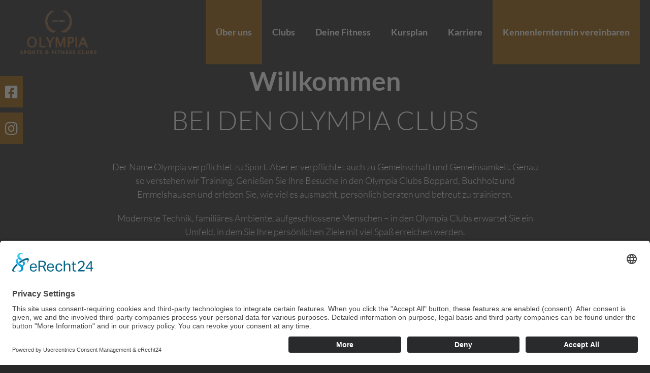

--- FILE ---
content_type: text/html; charset=UTF-8
request_url: https://osf-clubs.de/ueber-uns-philosophie
body_size: 3661
content:
	
<!DOCTYPE HTML>
<html>
<head>
<meta charset="utf-8">
	
<script id="usercentrics-cmp" async data-eu-mode="true" data-settings-id="8PXtVb8VX" src="https://app.eu.usercentrics.eu/browser-ui/latest/loader.js"></script>
<script type="application/javascript" src="https://privacy-proxy.usercentrics.eu/latest/uc-block.bundle.js"></script>
<link rel="preconnect" href="//privacy-proxy.usercentrics.eu"> <link rel="preload" href="//privacy-proxy.usercentrics.eu/latest/uc-block.bundle.js" as="script">
	
<title>Philosophie - Olympia Boppard &amp; Buchholz</title>
	
<link rel="icon" href="xfavicon.ico,q12.pagespeed.ic.KiBmquDrY0.webp">
<link rel="canonical" href=" //osf-clubs.de/ueber-uns-philosophie ">
<meta name="viewport" content="width=device-width,minimum-scale=1,initial-scale=1">	
	
<meta http-equiv="X-UA-Compatible" content="IE=edge">
<meta name="robots" content="index, follow">	
<meta name="description" content=""/>
<meta name="keywords" content=""/>
	
<meta property="og:site_name" content="Philosophie - Olympia Boppard &amp; Buchholz"/>
<meta property="og:title" content="Philosophie - Olympia Boppard &amp; Buchholz"/>
<meta property="og:description" content=""/>
<meta property="og:image" content=""/>
	
<meta name="twitter:card" content="summary">
<meta name="twitter:description" content="">
<meta name="twitter:title" content="Philosophie - Olympia Boppard &amp; Buchholz">

<link rel="stylesheet" href="_js/fancybox3.css">	
<link rel="stylesheet" href="_js/slick/slick.css">	
<link rel="stylesheet" href="/design/normal/css/kursplan.css?1768811815">
<link rel="stylesheet" href="/design/normal/css/style.css?1768811815">
<link rel="stylesheet" href="/design/normal/fonts/fontawesome/css/all.css">
<script src="_js/jquery-3.4.1.js?1"></script>
	<script src="_js/slick/slick.js"></script>
<script src="_js/fancybox3.js?1"></script>
<script src="_js/kursplan.js?1"></script>
<script src="_js/parallax.js"></script>
<script src="_js/validate.js"></script>
	
<script src="_js/jquery-ui.js"></script>
<link rel="stylesheet" href="_js/jquery-ui.css">
	
<script src="_js/functions.js?1768811815"></script> 
	


	
	<script type="text/plain" data-usercentrics="Google Analytics 4" async src="https://www.googletagmanager.com/gtag/js?id=G-5R8GHBPXMZ"></script>
	
<script type="text/plain" data-usercentrics="Google Analytics 4">
  window.dataLayer = window.dataLayer || [];
  function gtag(){dataLayer.push(arguments);}
  gtag('js', new Date());
  

  gtag('config', 'G-5R8GHBPXMZ', { 'anonymize_ip': true });
</script>
	
</head>

<body class=" l-pt80 bg-darkgrey">	

	
	
	<header class="header fixed bg-darkgrey">
		<div class="centered flx-spc">
			<a href="/" class="mainlogo p20"><img src="/design/normal/images/xolympia-neu-2022.png.pagespeed.ic.600jYUavIW.webp" width="355" height="100" alt="olympia boppard fitness"></a>
			<ul id="navi" class="strong">
				<li class="drop selected " data-id=""><a href="/ueber-uns" title="Über uns"><em></em><span>Über uns</span></a><ul class="dropdown"><li>
	<a href="/ueber-uns-philosophie">
		<!--<img src="" width="" height="" alt="Philosophie">-->
		Philosophie
	</a>
</li><li>
	<a href="/testimonial">
		<!--<img src="" width="" height="" alt="Testimonial">-->
		Testimonial
	</a>
</li><li>
	<a href="/ber-uns-impressionen">
		<!--<img src="" width="" height="" alt="Impressionen">-->
		Impressionen
	</a>
</li></ul></li><li class="drop  " data-id=""><a href="/clubs-boppard" title="Clubs"><em></em><span>Clubs</span></a><ul class="dropdown"><li>
	<a href="/clubs-boppard">
		<!--<img src="" width="" height="" alt="Boppard">-->
		Boppard
	</a>
</li><li>
	<a href="/clubs-buchholz">
		<!--<img src="" width="" height="" alt="Buchholz">-->
		Buchholz
	</a>
</li><li>
	<a href="/clubs-emmelshausen">
		<!--<img src="" width="" height="" alt="Emmelshausen">-->
		Emmelshausen
	</a>
</li></ul></li><li class="drop  " data-id=""><a href="/leistungen-fitness-gesundheit" title="Deine Fitness"><em></em><span>Deine Fitness</span></a><ul class="dropdown"><li>
	<a href="/leistungen-fitness-gesundheit">
		<!--<img src="" width="" height="" alt="Fitness &amp; Gesundheit">-->
		Fitness &amp; Gesundheit
	</a>
</li><li>
	<a href="/leistungen-kraft-ausdauer">
		<!--<img src="" width="" height="" alt="Kraft &amp; Ausdauer">-->
		Kraft &amp; Ausdauer
	</a>
</li><li>
	<a href="/leistungen-figur-abnehmen">
		<!--<img src="" width="" height="" alt="Figur &amp; Abnehmen">-->
		Figur &amp; Abnehmen
	</a>
</li><li>
	<a href="/leistungen-rcken-gelenke">
		<!--<img src="" width="" height="" alt="Rücken &amp; Gelenke">-->
		Rücken &amp; Gelenke
	</a>
</li></ul></li><li class="nodrop  " data-id=""><a href="/kursplan" title="Kursplan"><em></em><span>Kursplan</span></a></li><li class="nodrop  " data-id=""><a href="/karriere" title="Karriere"><em></em><span>Karriere</span></a></li>				<li class="drop" data-id=""><a href="https://checkout.moresports.io/3993696/checkout/online_terminvereinbarung" target="_blank" class="bg-primary" title="Kennenlerntermin vereinbaren"><em></em><span class="white">Kennenlerntermin vereinbaren</span></a></li>
				<!--<li class="drop" data-id=""><a href="/mitglied-werden" class="bg-primary" title="Mitglied werden"><em></em><span class="white">Mitglied werden</span></a></li>-->
				<!--<li class="drop" data-id=""><a href="https://deintermin.e-app.eu/termin/OFS-Buchholz" target="_blank" class="bg-primary" title="Kennenlerntermin vereinbaren"><em></em><span class="white">Kennenlerntermin vereinbaren</span></a></li>-->
			</ul>
			<a href="javascript:void(0);" id="navtrigger"><span class="fas fa-bars"></span></a>
		</div>
	</header>
	
	<ul class="socialmedia">
		<li class="mb10"><a href="https://www.facebook.com/Olympiaclubs/" target="_blank" class="block p10 h3 mb0"><span class="fab fa-facebook-square white block"></span></a></li>
		<li class=""><a href="https://www.instagram.com/olympia_clubs_/" target="_blank" class="block p10 h3 mb0"><span class="fab fa-instagram white block"></span></a></li>
	</ul>
	




	<div class="area posrel">
<div class="centered tac">
<p class="h1 white mb0"><strong>Willkommen</strong></p>
<h1 class="ttu mb40 white">bei den Olympia Clubs</h1>
<div class="w70 m-w100 mauto white">
<p>Der Name Olympia verpflichtet zu Sport. Aber er verpflichtet auch zu Gemeinschaft und Gemeinsamkeit. Genau so verstehen wir Training. Genie&szlig;en Sie Ihre Besuche in den Olympia Clubs Boppard, Buchholz&nbsp;und Emmelshausen und erleben Sie, wie viel es ausmacht, pers&ouml;nlich beraten und betreut zu trainieren.</p>
<p>Modernste Technik, famili&auml;res Ambiente, aufgeschlossene Menschen &ndash; in den Olympia Clubs erwartet Sie ein Umfeld, in dem Sie Ihre pers&ouml;nlichen Ziele mit viel Spa&szlig; erreichen werden.</p>
<p>Wir freuen uns darauf, Sie kennen zu lernen!</p>
</div>
</div>
</div><div class="posrel">
<div class="centered flx-spc"><div class="w33 m-w33-f s-w50-f xs-w100 xs-mb20 posrel">
<img src="/_media/images/content/ueberuns/source/xstudio-buhholz.jpg.pagespeed.ic.mcMgf2TTFA.webp" alt="Olympia Boppard" class="block w100" width="484" height="322">
<a href="/clubs-boppard" class="ovrly flx-vend pb20">
<span class="block w100 bg-primary white ttu h3 p10 m-ml10 m-mr10 tac"><strong>Olympia Boppard</strong></span>
</a>
</div><div class="w33 m-w33-f s-w50-f xs-w100 xs-mb20 posrel">
<img src="/_media/images/content/ueberuns/source/xstudio-boppard.jpg.pagespeed.ic.u12UW5ilm4.webp" alt="Olympia Buchholz" class="block w100" width="484" height="322">
<a href="/clubs-buchholz" class="ovrly flx-vend pb20">
<span class="block w100 bg-primary white ttu h3 p10 m-ml10 m-mr10 tac"><strong>Olympia Buchholz</strong></span>
</a>
</div><div class="w33 m-w33-f s-w50-f xs-w100 xs-mb20 posrel">
<img src="/_media/images/content/ueberuns/source/linkbox-emmelshausen.jpg" alt="Emmelshausen" class="block w100" width="484" height="322">
<a href="/clubs-emmelshausen" class="ovrly flx-vend pb20">
<span class="block w100 bg-primary white ttu h3 p10 m-ml10 m-mr10 tac"><strong>Emmelshausen</strong></span>
</a>
</div></div></div>
	


	

	
	<div class="ctawidget">
		<div class="p40 rnd posrel">
			<a href="javascript:void(0);" class="mb0 tar close">x</a>
			<!--<h2 class="primary mb0"><strong>Jetzt Mitglied werden</strong></h2>
			<p class="h3 secondary mb0">& 2 Wochen gratis trainieren!</p>
			<p>Sichere Dir jetzt Dein 2-wöchiges gratis Training und erlebe das vielseitigste Trainingsangebot der Region.</p>-->
			<h2 class="primary mb0"><strong>Jetzt Kennenlerntermin vereinbaren</strong></h2>
			<p>Lernen Sie uns jetzt kostenfrei kennen und vereinbaren Sie direkt einen Termin zum Probetraining.</p>
			<a href="https://checkout.moresports.io/3993696/checkout/online_terminvereinbarung" target="_blank" class="btn btn-primary tac w100 mb5">Jetzt Termin vereinbaren</a>
		</div>
	</div>

<footer class="bg-darkgrey">
		<div class="m-area">
			<div class="centered flx-spc mb40">
				
				<a href="https://www.facebook.com/Olympiaclubs/" target="_blank" class="w20 bg-darkgrey tac p30 white flx-cnt flx-acnt m-w50 mbcalc xs-w100 box">
					<p class="h2 mb0 ">
						<span class="fab fa-facebook-square primary block mb10"></span>
						<span class="h4 block">Fan von uns werden</span>
					</p>
				</a>
				
				<a href="https://www.instagram.com/olympia_clubs_/" target="_blank" class="w20 bg-darkgrey tac p30 white flx-cnt flx-acnt m-w50 mbcalc xs-w100 box">
					<p class="h2 mb0 ">
						<span class="fab fa-instagram primary block mb10"></span>
						<span class="h4 block">Folge uns bei Instagram</span>
					</p>
				</a>

				<a href="/clubs-buchholz" class="w20 bg-darkgrey tac p30 white flx-cnt flx-acnt m-w50 mbcalc xs-w100 box">
					<p class="h2 mb0 ">
						<span class="fas fa-map-marker-alt primary block mb10"></span>
						<span class="h4 block ">Club Buchholz</span>
					</p>
				</a>

				<a href="/clubs-boppard" class="w20 bg-darkgrey tac p30 white flx-cnt flx-acnt m-w50 mbcalc xs-w100 box">
					<p class="h2 mb0 ">
						<span class="fas fa-map-marker-alt primary block mb10"></span>
						<span class="h4 block">Club Boppard</span>
					</p>
				</a>
				
				<a href="/clubs-emmelshausen" class="w20 bg-darkgrey tac p30 white flx-cnt flx-acnt m-w100 mbcalc xs-w100 box">
					<p class="h2 mb0 ">
						<span class="fas fa-map-marker-alt primary block mb10"></span>
						<span class="h4 block">Club Emmelshausen</span>
					</p>
				</a>
				

				<div class="w25 m-w100 m-mb20 white">
					<p><strong class="primary">Olympia</strong> - Fitness in Boppard, Buchholz &amp; Emmelshausen</p>
					<p>Wir geben alles, um jeden Ihrer Besuche zu einem einzigartigen Erlebnis zu machen. Und wir freuen uns wirklich, Sie bei uns zu sehen. Denn wir sind gerne Gastgeber – und empfangen deshalb gerne Gäste!</p>
				</div>

				<div class="w25 m-w50 s-w100 s-mb20 l-order2">
					<p class="primary ttu"><strong>Öffnungszeiten Buchholz</strong></p>
					<table class="w100 notable white">
						<tbody><tr>
							<td><strong>Mo, Mi, Fr</strong></td>
							<td>09:00 - 21:30 Uhr</td>
						</tr>
						<tr>
							<td><strong>Di, Do</strong></td>
							<td>15:00 - 21:30 Uhr</td>
						</tr>
						<tr>
							<td><strong>Samstag</strong></td>
							<td>09:00 - 16:00 Uhr</td>
						</tr>
						<tr>
							<td><strong>Sonntag</strong></td>
							<td>09:00 - 14:00 Uhr</td>
						</tr>
					</tbody></table>
				</div>

				<div class="w25 m-w50 s-w100 l-order2">
					<p class="primary ttu"><strong>Öffnungszeiten Boppard</strong></p>
					<table class="w100 notable white">
						<tbody><tr>
							<td><strong>Mo, Mi, Fr</strong></td>
							<td>08:00 - 22:00 Uhr</td>
						</tr>
						<tr>
							<td><strong>Di, Do</strong></td>
							<td>13:00 - 22:00 Uhr</td>
						</tr>
						<tr>
							<td><strong>Samstag</strong></td>
							<td>09:00 - 16:00 Uhr</td>
						</tr>
						<tr>
							<td><strong>Sonntag</strong></td>
							<td>09:00 - 15:00 Uhr</td>
						</tr>
					</tbody></table>
				</div>
				
				<div class="w25 m-w50 s-w100 l-order2">
					<p class="primary ttu"><strong>Öffnungszeiten Emmelshausen</strong></p>
					<table class="w100 notable white">
						<tbody><tr>
							<td><strong>Mo, Mi, Fr</strong></td>
							<td>08:00 - 22:00 Uhr</td>
						</tr>
						<tr>
							<td><strong>Di, Do</strong></td>
							<td>13:00 - 22:00 Uhr</td>
						</tr>
						<tr>
							<td><strong>Samstag</strong></td>
							<td>09:00 - 16:00 Uhr</td>
						</tr>
						<tr>
							<td><strong>Sonntag</strong></td>
							<td>09:00 - 14:00 Uhr</td>
						</tr>
					</tbody></table>
				</div>
			</div>



		</div>
		<div class="bg-darkergrey xs-area">
			<div class="centered flx-spc">
				<p class="mb0 white op70 xs-w100 xs-tac xs-mb10">© 2026 <a href="https://www.mvc-medien.de" class="white op70">mvc-medien.de</a></p>
				<ul class="inline-list mb0 xs-w100 xs-tac">

					
					<li><a href="/impressum" class="white op70">Impressum</a></li>
					<li><a href="/datenschutz" class="white op70">Datenschutz</a></li>
				</ul>
			</div>
		</div>
	</footer>
	
	<div class="mvc-pop">
		<div class="ovrly"></div>
		<div class="pop-content" id="emmelshausen">
			<a href="javascript:void(0);" class="popclose"><span class="fas fa-times"></span></a>
			<p class="h3 tac">Vereinbare noch heute einen Termin unter Telefonnummer <a href="tel:067478107">067478107</a>.</p>
			<p class="flx-cnt mb0">
				<a href="javascript:void(0);" class="block w50 btn btn-primary exit-pop xs-w100">Abbrechen</a>
			</p>
		</div>
		<div class="pop-content" id="boppard">
			<a href="javascript:void(0);" class="popclose"><span class="fas fa-times"></span></a>
			<p class="h3 tac">Vereinbare noch heute einen Termin unter Telefonnummer <a href="tel:067425857">067425857</a>.</p>
			<p class="flx-cnt mb0">
				<a href="javascript:void(0);" class="block w50 btn btn-primary exit-pop xs-w100">Abbrechen</a>
			</p>
		</div>
		<div class="pop-content" id="buchholz">
			<a href="javascript:void(0);" class="popclose"><span class="fas fa-times"></span></a>
			<p class="h3 tac">Vereinbare noch heute einen Termin unter Telefonnummer <a href="tel:067428971200">067428971200</a>.</p>
			<p class="flx-cnt mb0">
				<a href="javascript:void(0);" class="block w50 btn btn-primary exit-pop xs-w100">Abbrechen</a>
			</p>
		</div>
	</div>


	

</body>
</html>

--- FILE ---
content_type: text/css
request_url: https://osf-clubs.de/design/normal/css/kursplan.css?1768811815
body_size: 2758
content:
@charset "UTF-8";
/*
.kursplan-wrapper .tab-nav {display:none !important;}
*/
.kursplan-wrapper .days{
	display:flex;
	align-content: space-around;
}

.kursplan-wrapper .head{
	padding:10px;
	background:#915904;
	text-align:center;
	color:#fff;
	font-weight:800;
	text-transform:uppercase;
	font-size:16px;
	line-height:20px;
	width:100%;
}

.kursplan-wrapper .tab{
	display:none;
	width:100%;
	height:auto;
}

.kursplan-wrapper .tab.active{
	display:block;
}

.kursplan-wrapper .tab-nav, .tab-nav-kurs{
	margin:0 0 20px;
    padding:0;
    display:flex;
    justify-content:space-between;
    list-style:none;
    width:100%;
}

.kursplan-wrapper select{
	background:#f4f4f4;
}

.kursplan-wrapper .tab-nav li, .tab-nav-kurs li{
	display:block;
	margin:0;
	padding: 0;
	width: 49%;
}

.kursplan-wrapper .tab-nav a, .tab-nav-kurs a{
	display: block;
    font-size: 17px;
    line-height: 26px;
    box-sizing: border-box;
    background: none;
    text-align: center;
    text-decoration: none;
    color: #484848;
    padding: 20px;
    border: 1px solid #ccc;
    font-weight: 800;
}

.kursplan-wrapper .tab-nav a:hover, .tab-nav-kurs a:hover{
	background:#d4d4d4;
}

.kursplan-wrapper .tab-nav li.active a, .tab-nav-kurs li.active a{
	background: #915904;
    color: #fff;
}


.kursplan-wrapper .filter{
	margin:0 0 20px;
}

.kursplan-wrapper .form-wrapper{
	clear:both;
	display:none;
	padding:15px 10px;
	background:#f4f4f4;
}

.kursplan-wrapper form{
	display:flex;
	justify-content:space-between;
	width:100%;
}



.kursplan-wrapper .filter a{
	display:block;
	color:#fff;
	background:#484848;
	padding:15px;
	border:1px solid #484848;
	float:right;
	text-decoration:none;
	margin:0 0 10px;
	overflow:hidden;
	position:relative;
	transition:300ms;
}

.kursplan-wrapper .filter a:after{
	content:"\f00d";
	display:block;
	position:absolute;
	left:0;
	top:0;
	width:100%;
	height:100%;
	background:#fff;
	text-align:right;
	padding:30px 15px 0px;
	color:#454545;
	font-family: "Font Awesome\ 5 Free";
	font-weight: 900;
	box-sizing:border-box;
	transition:300ms;
	pointer-events:none;
	opacity:0;
}

.kursplan-wrapper .filter a.active{
	border:1px solid transparent;
	background:none;
}

.kursplan-wrapper .filter a.active:after{
	opacity:1;
}

.kursplan-wrapper .filter a:hover{
	background:#fff;
	color:#484848;
}

.kursplan-wrapper .time{
	margin:0 0 10px;
	color:#6A6A6A;
	font-size:14px;
	line-height:16px;

}

.entry > div > .time{
	position:absolute;
	left:-45px;
	top:35px;
	background:#1c1c1c;
	color:#fff;
	transform:rotate(-90deg);
	height:30px;
	width:110px;
	display:flex;
	align-items:center;
	justify-content:center;
}

.kursimg{
	display:block;
	max-width:100%;
	max-height:100%;
	width:auto;
	height:auto;
	margin:auto;
	position:absolute;
	right:0;
	top:0;
	bottom:0;
	opacity:.55;
}

.entry.entry- > div > .time{
	display:none;
}

.entry.entry-:before{
	display:none!important;
}



.kursplan-wrapper h4{
	margin:0 0 5px;
	font-size: 17px;
	line-height: 1.5;
	position:absolute;
	bottom:0;
	right:10px;
	color:#fff;
	text-shadow: 1px 1px 3px rgba(0,0,0,1);
	width:100%;
	width:calc(100% - 30px);
	text-align:right;
	z-index:4;
	font-weight:600;
}

.kursplan-wrapper h4 > *{
	z-index:1;
}

.kursplan-wrapper .entry:before{
	content:"";
	display:block;
	width:100%;
	height:40px;
	pointer-events:none;
	background: linear-gradient(0deg, rgba(0,0,0,1) 0%, rgba(0,0,0,0) 100%);
	position:absolute;
	right:0;
	bottom:0;
	z-index:3;
	opacity:.75;
}


.kursplan-wrapper .level{
	margin:0;
	font-size:12px;
	line-height:16px;
	text-align: center;
}

.kursplan-wrapper .entry:hover .tool{
	display:block;
}



.kursplan-wrapper .tool{
	pointer-events:none;
	position:absolute;
	top:2%;
	left:102%;
	background:#fff;
	width:400px;
	background:#fff;
	text-align:left;
	display:none;
	z-index:10;
	box-shadow:0 0 10px rgba(0,0,0,.3);
    overflow:hidden;
    border-radius:4px;
}

.kursplan-wrapper .tool div{
	padding:20px;
}

.kursplan-wrapper .tool p strong{
	display:block;
	font-size:18px;
	line-height:22px;
}

.kursplan-wrapper .tool p{
	font-size:14px;
	line-height:20px;
	margin:0 0 10px;
}

.kursplan-wrapper .tool hr{
	border:none;
	border-bottom:1px dashed #ccc;
	margin:20px 0;
}

.kursplan-wrapper .tool img{
	display:block;
	width:100%;
	height:auto;
	margin:0;
}

.kursplan-wrapper .day:nth-last-of-type(3) .tool, .kursplan-wrapper .day:nth-last-of-type(2) .tool, .kursplan-wrapper .day:nth-last-of-type(1) .tool{
	left:auto;
	right:102%;
}

.kursplan-wrapper .day .entry:nth-last-of-type(3):not(:nth-of-type(1)):not(:nth-of-type(2)):not(:nth-of-type(3)) .tool, .kursplan-wrapper .day .entry:nth-last-of-type(2):not(:nth-of-type(1)):not(:nth-of-type(2)):not(:nth-of-type(3)) .tool, .kursplan-wrapper .day .entry:nth-last-of-type(1):not(:nth-of-type(1)):not(:nth-of-type(2)):not(:nth-of-type(3)) .tool{
	top:auto;
	bottom:5%;
}

.kursplan-wrapper .tool{
	display:none;
}

.kursplan-wrapper .kursplan{
	display:flex;
	justify-content:space-between;
	flex-direction: row;
}

.kursplan-wrapper .kursplan .day{
	width:20%;
}

.kursplan-wrapper .entry{
	padding:10px;
	background:#f4f4f4;
	position:relative;
	margin:3px 2px;
}

.kursplan-wrapper .time{
	font-size:12px;
	line-height:14px;
	font-weight:300;
}

.kursplan-wrapper .entry{
	height:110px;
	border:5px solid #1c1c1c;
}

.kursplan-wrapper .entry.entry-{
	border-color:#f4f4f4;
}

.book-now{
 	display:block;
	text-align:right;
	font-size:12px;
	line-height:16px;
	font-weight:300;
	position:absolute;
	right:10px;
	bottom:10px;
}

.book-now span{
	color:#f0840d;
}

.kinder:before{
	position:relative;
}

.kinder:before{
	content:"\f118";
	position:absolute;
	top:0;
	right:0;
	padding:5px;
	display:block;
	color:#f0840d;
	font-family: "Font Awesome\ 5 Free";
	font-weight: 900;
	font-size:14px;
	line-height:14px;
	
}

.kursplan-wrapper .entry- .tool{
		display:none!important;
	}

.kursplan-wrapper .entry > div:not(:first-of-type):not(.tool){
	position:relative;
}

.empty .tool{
	display:none!important;
}

.kurs-gruen:after, .kurs-gelb:after, .kurs-rot:after{
	content:"";
	display:block;
	width:20px;
	height:20px;
	background:#44A705;
	border-radius:100%;
	position:absolute;
	bottom:5px;
	right:5px;
}

.kurs-gelb:after{
	background:#FEDB00;
}

.kurs-rot:after{
	background:#C00D1E;
}

.entry > div > .time .onlytool{
	display:none;
}

.tab-nav-kurs{display:none;}

.entry[data-titel=""] .tool{
	display:none!important
}

@media only screen and (max-width:1000px){
	.tab-nav-kurs{display:flex;}
	
	.kursplan-wrapper .tab-nav, .tab-nav-kurs{
   		flex-direction:column;
   	}

    .kursplan-wrapper .tab-nav a, .tab-nav-kurs a{
   		border:none;
        text-align:left;
        position:relative;
   	}
	
	.entry[data-titel=""]{display:none!important}
	
	

   	.kursplan-wrapper .tab-nav .active a:after, .tab-nav-kurs .active a:after{
   		content:"\f142";
		font-family:"Font Awesome 5 Free";
		font-weight:900;
        display:block;     
        position:absolute;
        top:22px;
        right:15px;
    }

    .kursplan-wrapper .tab-nav li.active a, .tab-nav-kurs li.active a{
    	background:#f4f4f4;
        pointer-events:all;
		color:#484848;
    }

    .kursplan-wrapper .day:not(.active){
    	display:none;
    }

	.kursplan-wrapper .days{
   		flex-direction:column;
   	}

    .kursplan-wrapper .days .head.active:after{
   		content:"\f142";
		font-family:"Font Awesome 5 Free";
		font-weight:900;
        display:block;
        position:absolute;
        top:15px;
        right:15px;
    }

    .kursplan-wrapper .days{
    	margin:0 0 20px;
    }

    .kursplan-wrapper .days .head{
    	text-align:left;
    	position:relative;
    	background:#f4f4f4;
    	color:#484848;
    	position:relative;
    	font-size:14px;
    	line-height:20px;
    	padding:15px;
    	font-weight:400;
    	text-transform:none;
    	cursor:pointer;
    }

    .kursplan-wrapper .tool div p:nth-of-type(1), .kursplan-wrapper .tool div .level, .kursplan-wrapper .tool div hr{
    	display:none;
    }

    .kursplan-wrapper .entry > div:not(.tool){
    	width:100%;
    }

    .kursplan-wrapper .entry > div:not(.tool):after{
    	content:"âž•";
    	display:block;
    	position:absolute;
    	right:10px;
    	bottom:0;
		top:0;
		display:flex;
		align-items:center;
    	transition:300ms;
		display:none;
    }

    .kursplan-wrapper .entry.active > div:not(.tool):after{
    	transform:rotate(45deg);
    }

     .kursplan-wrapper .tool{
    	display:none;
    	position:relative;
    	left:auto!important;
    	right:auto!important;
    	top:auto!important;
    	bottom:auto!important;
    	width:100%;
    	margin-top:20px;
    	box-shadow:none;
    	border-top:1px dashed #ccc;
    }

    .kursplan-wrapper .entry:hover .tool{
    	display:none;
    }

	.kursplan-wrapper .entry.istnicht{
		display:none;
	}

	.kursplan-wrapper .entry{
		height:auto;
		position:relative;
	}
	
	.book-now{
		position:relative;
		text-align:left;
		width:50%;
		right:auto;
		bottom:auto;
	}
	
	.kursplan-wrapper .tab-nav li, .kursplan-wrapper .days .head, .tab-nav-kurs li{
		margin:0;
	}
	
	.entry.kinder:before{
		right:4px;
	}
	
	.kursplan-wrapper .entry-{
		display:none!important;
	}
	
	.empty{display:none!important;}
	
	.kursplan-wrapper .kursplan .day{
		width:100%;
	}
	
	.kursplan-wrapper .entry:before{
		display:none;
	}
	
	.kursplan-wrapper h4{
		position:relative;
		left:auto;
		right:auto;
		bottom:auto;
		top:auto;
		text-shadow: none;
		color:#1c1c1c;
		text-align:left;
	}
	
	.entry > div > .time{
		position:relative;
		left:auto;
		top:auto;
		transform:none;
		border-radius:4px;
		background:#fff;
		border:1px solid #ccc;
		color:#1c1c1c;
	}
	
	.kursimg{
		left:0;
		right:auto;
		bottom:auto;
		margin:0;
		width:155px;
		height:auto;
	}
	

	
	.kursplan-wrapper .entry{
		border-width:2px;
		border-color:#ccc;
	}
	
	.entry{
		position:relative;
	}
	
	.entry:after{
		content:"\f067";
		font-family:"Font Awesome 5 Free";
		font-weight: 900;
		position:absolute;
		top:10px;
		right:10px;
		color:#ccc;
		font-size:12px;
	}
}

@media only screen and (min-width:1001px){
	.kursimg, .kursplan-wrapper .entry:before{display:none;}
	.entry > div > .time{
		position:relative!important;
		left:auto!important;
		top:auto!important;
		bottom:auto!important;
		right:auto!important;
		transform:none!important;
		background:none!important;
		color:rgba(0,0,0,.85);!important;
		width:100%!important;
		height:auto!important;
		font-size:14px!important;
		border:none!important;

	}
	
	.entry.selected{
		background:#fff!important;
		color:#f0840d!important;
	}
	
	.entry.selected > div > .time,
	.entry.selected h4{
		color:#f0840d!important;
	}
	
	.kursplan-wrapper h4{
		position:relative!important;
		left:auto!important;
		top:auto!important;
		bottom:auto!important;
		right:auto!important;
		text-align:center;
		text-shadow:none!important;
		color:#1c1c1c!important;
		width:100%!important;
		font-size:17px!important;
color:#000!important;
margin:0!important;
	}
	
	.entry > div:first-of-type{
		padding-left:0;
	}
	
	.kursplan-wrapper .entry{
		border:none;
background:#f2f2f2;
display:flex;
align-items:center;
justify-content:center;
	}
	
	.kursplan-wrapper .tab-nav a, .tab-nav-kurs a{
		background:#fff;
	}
	
	
	.kursplan-wrapper.area{
		padding:120px 0;
		position:relative;
	}
	
	.kursplan-wrapper.area:before{
		content:"";
		display:block;
		position:fixed;
		left:0;
		top:0;
		width:100vw;
		height:100vh;
		opacity:1;
		pointer-events: none;
		background-image:url(../images/kursplan202b.jpg);
		background-size:cover;
		background-position: center;
		z-index:-10;
	
	}
	
	.kursplan-wrapper > .centered{
		position:relative;
		z-index:1;
	}
	
}

.day.kursfilter{display:block!important;}
.kursplan.kursfilter{flex-wrap:wrap;}

	.day:before{
		content:"";
		display:none;
		width:100%;
		font-size:18px;
		font-weight:900;
		line-height:1.5;
	}
	
.day.kursfilter:before{
	display:block;
}
	
	.day#Mo:before{content:"Montag"}
	.day#Di:before{content:"Dienstag"}
	.day#Mi:before{content:"Mittwoch"}
	.day#Do:before{content:"Donnerstag"}
	.day#Fr:before{content:"Freitag"}
	.day#Sa:before{content:"Samstag"}
	.day#So:before{content:"Sonntag"}

.entry.temphidden:not(.tempshow){display:none!important}

--- FILE ---
content_type: text/css
request_url: https://osf-clubs.de/design/normal/css/style.css?1768811815
body_size: 13198
content:
@charset "UTF-8";
/* Stand September 2020 | V 2.01a */

/* lato-300 - latin */
@font-face {
  font-family: 'Lato';
  font-style: normal;
  font-weight: 300;
  src: url('../fonts/lato-v20-latin-300.eot'); /* IE9 Compat Modes */
  src: local(''),
       url('../fonts/lato-v20-latin-300.eot?#iefix') format('embedded-opentype'), /* IE6-IE8 */
       url('../fonts/lato-v20-latin-300.woff2') format('woff2'), /* Super Modern Browsers */
       url('../fonts/lato-v20-latin-300.woff') format('woff'), /* Modern Browsers */
       url('../fonts/lato-v20-latin-300.ttf') format('truetype'), /* Safari, Android, iOS */
       url('../fonts/lato-v20-latin-300.svg#Lato') format('svg'); /* Legacy iOS */
}

/* lato-regular - latin */
@font-face {
  font-family: 'Lato';
  font-style: normal;
  font-weight: 400;
  src: url('../fonts/lato-v20-latin-regular.eot'); /* IE9 Compat Modes */
  src: local(''),
       url('../fonts/lato-v20-latin-regular.eot?#iefix') format('embedded-opentype'), /* IE6-IE8 */
       url('../fonts/lato-v20-latin-regular.woff2') format('woff2'), /* Super Modern Browsers */
       url('../fonts/lato-v20-latin-regular.woff') format('woff'), /* Modern Browsers */
       url('../fonts/lato-v20-latin-regular.ttf') format('truetype'), /* Safari, Android, iOS */
       url('../fonts/lato-v20-latin-regular.svg#Lato') format('svg'); /* Legacy iOS */
}

/* lato-700 - latin */
@font-face {
  font-family: 'Lato';
  font-style: normal;
  font-weight: 700;
  src: url('../fonts/lato-v20-latin-700.eot'); /* IE9 Compat Modes */
  src: local(''),
       url('../fonts/lato-v20-latin-700.eot?#iefix') format('embedded-opentype'), /* IE6-IE8 */
       url('../fonts/lato-v20-latin-700.woff2') format('woff2'), /* Super Modern Browsers */
       url('../fonts/lato-v20-latin-700.woff') format('woff'), /* Modern Browsers */
       url('../fonts/lato-v20-latin-700.ttf') format('truetype'), /* Safari, Android, iOS */
       url('../fonts/lato-v20-latin-700.svg#Lato') format('svg'); /* Legacy iOS */
}

/* lato-900 - latin */
@font-face {
  font-family: 'Lato';
  font-style: normal;
  font-weight: 900;
  src: url('../fonts/lato-v20-latin-900.eot'); /* IE9 Compat Modes */
  src: local(''),
       url('../fonts/lato-v20-latin-900.eot?#iefix') format('embedded-opentype'), /* IE6-IE8 */
       url('../fonts/lato-v20-latin-900.woff2') format('woff2'), /* Super Modern Browsers */
       url('../fonts/lato-v20-latin-900.woff') format('woff'), /* Modern Browsers */
       url('../fonts/lato-v20-latin-900.ttf') format('truetype'), /* Safari, Android, iOS */
       url('../fonts/lato-v20-latin-900.svg#Lato') format('svg'); /* Legacy iOS */
}



.scribble{font-family:"Grand Hotel"!important;line-height:1;}


* {margin:0;padding:0;border:0;outline:none;-webkit-text-adjust: none;box-sizing:border-box;-webkit-font-smoothing: antialiased; -moz-osx-font-smoothing: grayscale;}
html{font-family:Arial, sans-serif;}
body{color:#1c1c1c;}
header, main, footer, section, area, aside, blockquote{display:block;}
p,ol,ul,fieldset{margin-bottom:20px;}
.ovrly{position:absolute; left:0; top:0; right:0; margin:0 auto; width:100%; height:100%; display:flex; align-items:center; justify-content:center; z-index:1;}
.videowrapper{position:relative;padding-bottom: 56.25%;height:0;}
.resp-wrapper{position:relative;padding-bottom: 56.25%;height:0;}
.resp-wrapper-half{position:relative;padding-bottom: 25.25%;height:0;min-height:300px;}

.videowrapper iframe, .resp-wrapper iframe, .resp-wrapper-half iframe{position:absolute;top:0;left:0;width:100%;height:100%;}
/*Font styles*/
strong, .strong{font-weight:700;}small, .small{font-size:smaller;}em, .em{font-style:italic;}.ttn{text-transform:none;}.ttu{text-transform:uppercase;} .tal{text-align:left;} .tac{text-align:center;} .tar{text-align:right;} blockquote:not(.tar), .blockquote:not(.tar){padding: 10px 20px; margin: 0 0 20px; border-left: 5px solid #eee;}  blockquote.tar, .blockquote.tar{padding: 10px 20px; margin: 0 0 20px; border-right: 5px solid #eee;}.light{font-weight:lighter}

body, ol, ul, fieldset, table th, table td, .form-field *, input, select{
	font:300 18px/1.5 'Lato';
}

h1,h2,h3,h4,h5,h6, .h1, .h2, .h3, .h4, .h5, .h6{
	font-family:"Lato";
	font-weight:300;
}
h1, .h1{font-size:52px;}
h1 .scribble, .h1 .scribble, h1.scribble, .h1.scribble{font-size:80px;}
h2, .h2{font-size:38px;}
h2 .scribble, .h2 .scribble, h2.scribble, .h2.scribble{font-size:60px;}
h3, .h3{font-size:28px;}
h4, .h4{font-size:20px;}
h5, .h5{font-size:18px;}
h6, .h6{font-size:16px;}


a{color:#008BCD;text-decoration:none;}
a:hover{text-decoration:none;color:#915904;}

h1.bordred, .h1.bordred, h2.bordred, .h2.bordred, h3.bordred, .h3.bordred, h4.bordred, .h4.bordred, h5.bordred, .h5.bordred, h6.bordred, .h6.bordred{
	padding-left:10px;
	border-left:6px solid #915904;
}

.col2{
	column-count:2;
	column-gap: 80px;
}

table {
	border-collapse:collapse;
	font-size:14px;
	border:none;
}

table td, table th{
	padding:5px 5px;
	text-align:left;
	vertical-align:top;
	border:1px solid rgba(0,0,0,.2);
}

table.notable td, table.notable th{border:none;}


.rnd{border-radius:5px;}
.rndx2{border-radius:10px;}
.rounded{border-radius:10000px;}


.flx{display:flex;flex-wrap:wrap;}
.flx-cnt{display:flex;justify-content:center;flex-wrap:wrap;}
.flx-spc{display:flex;justify-content:space-between;flex-wrap:wrap;}
.flx-vend{display:flex;align-items:flex-end;}
.flx-vstrt{display:flex;align-items:flex-start;}
.flx-vcnt{display:flex;flex-direction:column;justify-content:center;}
.flx-hend{display:flex;justify-content:flex-end;}
.flx-hstrt{display:flex;justify-content:flex-start;flex-wrap:wrap;}
.flx-hcnt{display:flex;justify-content:center;}
.flx-wrap{display:flex;flex-wrap:wrap;}
.flx-nowrap{display:flex;flex-wrap:nowrap;}
.flx-acnt{display:flex;align-items:center;}
.flx-rnd{display:flex;justify-content:space-around;flex-wrap:wrap;}
.flx-strtch{display:flex;align-items:stretch;}
.flx-vnly{display:flex;align-items:flex-start;justify-content:space-evenly;flex-wrap:wrap;}
.flx-dir{display:flex;flex-direction: column;}

.flx-margined > div{margin-left:.5%;margin-right:.5%;}

.order1{order:1;}.order2{order:2;}.order3{order:3;}.order4{order:4;}.order5{order:5;}.order6{order:6;}.order7{order:7;}.order8{order:8;}.order9{order:9;}.order10{order:10;}

.w10{width:9%!important;}.w14{width:13%!important;}.w15{width:14%!important;}.w20{width:19%!important;}.w23{width:22%!important;}.w25{width:24%!important;}.w30{width:29%!important;}.w33{width:32%!important;}.w35{width:34%!important;}.w40{width:39%!important;}.w45{width:44%!important;}.w50{width:49%!important;}.w55{width:54%!important;}.w60{width:59%!important;}.w65{width:64%!important;}.w66{width:66%!important;}.w70{width:69%!important;}.w75{width:74%!important;}.w80{width:79%!important;}.w85{width:84%!important;}.w90{width:89%!important;}.w95{width:94%!important;}.w100{width:100%!important;}

.w10-f{width:10%!important;}.w15-f{width:15%!important;}.w20-f{width:20%!important;}.w25-f{width:25%!important;}.w30-f{width:30%!important;}.w33-f{width:33.333%!important;}.w35-f{width:35%!important;}.w40-f{width:40%!important;}.w45-f{width:45%!important;}.w50-f{width:50%!important;}.w55-f{width:55%!important;}.w60-f{width:60%!important;}.w65-f{width:65%!important;}.w70-f{width:70%!important;}.w75-f{width:75%!important;}.w80-f{width:80%!important;}.w85-f{width:85%!important;}.w90-f{width:90%!important;}.w95-f{width:95%!important;}.w100-f{width:100%!important;}

.mw100{max-width:100%;}

.mauto{margin:auto;}
.m0{margin:0!important;}.mb0{margin-bottom:0!important;}.mb5{margin-bottom:5px!important;}.mb10{margin-bottom:10px!important;}.mb20{margin-bottom:20px!important;}.mb30{margin-bottom:30px!important;}.mb40{margin-bottom:40px!important;}.mb50{margin-bottom:50px!important;}.mb60{margin-bottom:60px!important;}.mb70{margin-bottom:70px!important;}.mb80{margin-bottom:80px!important;}.mb90{margin-bottom:90px!important;}.mb100{margin-bottom:100px!important;}.mt0{margin-top:0!important;}.mt10{margin-top:10px!important;}.mt20{margin-top:20px!important;}.mt30{margin-top:30px!important;}.mt40{margin-top:40px!important;}.mt50{margin-top:50px!important;}.mt60{margin-top:60px!important;}.mt70{margin-top:70px!important;}.mt80{margin-top:80px!important;}.mt90{margin-top:90px!important;}.mt100{margin-top:100px!important;}.mr0{margin-right:0!important;}.mr10{margin-right:10px!important;}.mr20{margin-right:20px!important;}.mr30{margin-right:30px!important;}.mr40{margin-right:40px!important;}.mr50{margin-right:50px!important;}.mr60{margin-right:60px!important;}.mr70{margin-right:70px!important;}.mr80{margin-right:80px!important;}.mr90{margin-right:90px!important;}.mr100{margin-right:100px!important;}.ml0{margin-left:0!important;}.ml10{margin-left:10px!important;}.ml20{margin-left:20px!important;}.ml30{margin-left:30px!important;}.ml40{margin-left:40px!important;}.ml50{margin-left:50px!important;}.ml60{margin-left:60px!important;}.ml70{margin-left:70px!important;}.ml80{margin-left:80px!important;}.ml90{margin-left:90px!important;}.ml100{margin-left:100px!important;}

.p0{padding:0!important;}.p5{padding:5px!important;}.p10{padding:10px!important;}.p20{padding:20px!important;}.p30{padding:30px!important;}.p40{padding:40px!important;}.p50{padding:50px!important;}.p60{padding:60px!important;}.p70{padding:70px!important;}.p80{padding:80px!important;}.p90{padding:90px!important;}.p100{padding:100px!important;}.pb0{padding-bottom:0!important;}.pb10{padding-bottom:10px!important;}.pb20{padding-bottom:20px!important;}.pb30{padding-bottom:30px!important;}.pb40{padding-bottom:40px!important;}.pb50{padding-bottom:50px!important;}.pb60{padding-bottom:60px!important;}.pb70{padding-bottom:70px!important;}.pb80{padding-bottom:80px!important;}.pb90{padding-bottom:90px!important;}.pb100{padding-bottom:100px!important;}.pt0{padding-top:0!important;}.pt10{padding-top:10px!important;}.pt20{padding-top:20px!important;}.pt30{padding-top:30px!important;}.pt40{padding-top:40px!important;}.pt50{padding-top:50px!important;}.pt60{padding-top:60px!important;}.pt70{padding-top:70px!important;}.pt80{padding-top:80px!important;}.pt90{padding-top:90px!important;}.pt100{padding-top:100px!important;}.pr0{padding-right:0!important;}.pr10{padding-right:10px!important;}.pr20{padding-right:20px!important;}.pr30{padding-right:30px!important;}.pr40{padding-right:40px!important;}.pr50{padding-right:50px!important;}.pr60{padding-right:60px!important;}.pr70{padding-right:70px!important;}.pr80{padding-right:80px!important;}.pr90{padding-right:90px!important;}.pr100{padding-right:100px!important;}.pl0{padding-left:0!important;}.pl10{padding-left:10px!important;}.pl20{padding-left:20px!important;}.pl30{padding-left:30px!important;}.pl40{padding-left:40px!important;}.pl50{padding-left:50px!important;}.pl60{padding-left:60px!important;}.pl70{padding-left:70px!important;}.pl80{padding-left:80px!important;}.pl90{padding-left:90px!important;}.pl100{padding-left:100px!important;}

.op0{opacity:0;}.op05{opacity:.05;}.op10{opacity:.1;}.op15{opacity:.15;}.op20{opacity:.2;}.op25{opacity:.25;}.op30{opacity:.3;}.op35{opacity:.35;}.op40{opacity:.4;}.op45{opacity:.45;}.op50{opacity:.5;}.op55{opacity:.55;}.op60{opacity:.6;}.op65{opacity:.65;}.op70{opacity:.7;}.op75{opacity:.75;}.op80{opacity:.8;}.op85{opacity:.85;}.op90{opacity:.9;}.op95{opacity:.95}


.pm-auto > p:last-of-type{margin-bottom:0!important}

.posrel{position:relative;}
.posabs-lb{position:absolute;left:0;bottom:0;}
.posabs-rb{position:absolute;right:0;bottom:0;}
.posabs-lt{position:absolute;left:0;top:0;}
.posabs-rt{position:absolute;right:0;top:0;}

.z1,.z2,.z3,.z4,.z5,.z6,.z7,.z8,.z9{position:relative;}
.z1{z-index:1;}.z2{z-index:2;}.z3{z-index:3;}.z4{z-index:4;}.z5{z-index:5;}.z6{z-index:6;}.z7{z-index:7;}.z8{z-index:8;}.z9{z-index:9;}

#popwrapper{display:none;align-items:center;justify-content:center;background:rgba(0,0,0,.5);position:fixed;left:0;top:0;width:100%;height:100%;z-index:9001;}
#popwrapper.active{display:flex;}
#popovrly{position:absolute;left:0;top:0;width:100%;height:100%;z-index:0;}
#popdetails{display:none;justify-content:space-between;align-items:stretch;width:800px;max-width:95vw;max-height:80vh;padding:20px;background:#fff;box-shadow:5px 10px 20px 1px rgba(0,0,0,.5);overflow-y:auto;z-index:1;}
#popdetails.active{display:flex;}
#popdetails > aside{position:sticky;top:0;display:block;width:10%;order:2;}
.popinner{display:none;width:90%;order:0;}
.popinner.active{display:block;}
a#popclose{display:block;text-decoration:none;color:#3d4651;font-size:14px;width:100%;text-align:right;font-size:16px;line-height:1;}

.block{display:block;}
.inline-block{display:inline-block;}
.inline{display:inline;}
img.block{max-width:100%;height:auto;margin-left:auto;margin-right:auto;}
img.round{border-radius:100%;}

hr{display:block;width:100%;border:none;border-bottom:1px solid rgba(0,0,0,1);margin:20px 0 20px;}
hr.dashed{border-bottom-style:dashed;}

.iconed{position:relative;}

h1.iconed:before, h2.iconed:before, h3.iconed:before, h4.iconed:before, h5.iconed:before, h6.iconed:before, .h1.iconed:before, .h2.iconed:before, .h3.iconed:before, .h4.iconed:before, .h5.iconed:before, .h6.iconed:before{content:"";display:block;width:90px;height:35px;position:absolute;
left:0;right:0;top:-35px;margin:auto;background-size:contain;background-position:center;background-image:url(../images/emblem.png)}
h1.primary.iconed:before, h2.primary.iconed:before, h3.primary.iconed:before, h4.primary.iconed:before, h5.primary.iconed:before, h6.primary.iconed:before, .h1.primary.iconed:before, .h2.primary.iconed:before, .h3.primary.iconed:before, .h4.primary.iconed:before, .h5.primary.iconed:before, .h6.primary.iconed:before{background-image:url(../images/emblem-primary.png);}

div.iconed{overflow:hidden;}
div.iconed:before{display:block;position:absolute;right:-80px;top:-80px;;font-family:"Font Awesome 5 Free"; Font-weight:900;color:#fff;pointer-events:none;opacity:.05;font-size:400px;line-height:1;transform:rotate(-5deg);}
div.iconed.iconed-small:before{font-size:300px;right:-30px;top:-30px;}
div.bg-primary.iconed:before{opacity:.15}
div.bg-lightergrey.iconed:before{color:#1c1c1c;}

.overflow-fix{overflow-x:hidden;}
.xl-hide{display:none!important}


/* Parallax */
.para-area{position:relative;overflow:hidden;background:#fff;display:flex;align-items:center;justify-content:center;}

.para-area > img{display:block;min-height:130%;min-width:100%;height:auto;width:auto;z-index:1;position:absolute;top:0;max-height:130%;}

.para-area > .ovrly{position:relative;}

/* Centered */
.ovrly:not(.w100), .centered{max-width:1440px;}
.centered-small{max-width:1200px;}
.centered-big{max-width:1920px;}
.centered-half{max-width:670px;}


.centered,
.centered-small, 
.centered-big,
.centered-half{
	width:100%;
	margin-left:auto;
	margin-right:auto;
	padding-left:20px;
	padding-right:20px;
}

#poswdhEmail {
    display:none !important;
}
.xl-area{
	padding-top:250px;
	padding-bottom:250px;
}

.area{
	padding-top:120px;
	padding-bottom:120px;
}

.m-area{
	padding-top:60px;
	padding-bottom:60px;
}

.s-area{
	padding-top:40px;
	padding-bottom:40px;
}

.xs-area{
	padding-top:20px;
	padding-bottom:20px;
}

.xl-area .mbcalc, .xl-area .mcalc{margin-bottom:200px!important}
.xl-area .mtcalc, .xl-area .mcalc{margin-top:200px!important}

.area .mbcalc, .area .mcalc{margin-bottom:120px!important}
.area .mtcalc, .area .mcalc{margin-top:120px!important}

.m-area .mbcalc, .m-area .mcalc{margin-bottom:60px!important}
.m-area .mtcalc, .m-area .mcalc{margin-top:60px!important}

.s-area .mbcalc, .s-area .mcalc{margin-bottom:40px!important}
.s-area .mtcalc, .s-area .mcalc{margin-top:40px!important}

.xs-area .mbcalc, .xs-area .mcalc{margin-bottom:20px!important}
.xs-area .mtcalc, .xs-area .mcalc{margin-top:20px!important}

/*.primary{color:#f0840d;}*/
.primary{color:#915904;}
.secondary{color:#0280ee;}
.custom{color:#3b5f77;}
.green{color:#10c469;}
.white{color:#fff;}
.lightergrey{color:#f4f4f4;}
.lightgrey{color:#e5e5e5;}
.grey{color:#919191;}
.darkgrey{color:#484848;}
.black{color:#1c1c1c;}

ul.fa-list.fa-list-primary li:before{color:#915904;}
ul.fa-list.fa-list-secondary li:before{color:#e75a22;}
ul.fa-list.fa-list-custom li:before{color:#3b5f77;}
ul.fa-list.fa-list-white li:before{color:#fff;}
ul.fa-list.fa-list-lightergrey li:before{color:#f4f4f4;}
ul.fa-list.fa-list-lightgrey li:before{color:#e5e5e5;}
ul.fa-list.fa-list-grey li:before{color:#919191;}
ul.fa-list.fa-list-darkgrey li:before{color:#484848;}
ul.fa-list.fa-list-black li:before{color:#1c1c1c;}

.bg-primary{background-color:#915904;}
.bg-primary-a{background-color:rgba(145, 89, 4,.9);}
.bg-secondary{background-color:#e75a22;}
.bg-secondary-a{background-color:rgba(231, 90, 34,.851)}
.bg-secondary-aa{background-color:rgba(231, 90, 34, .15)}
.bg-custom{background-color:#3b5f77;}
.bg-white{background-color:#fff;}
.bg-white-a{background-color:rgba(255,255,255,.85);}
.bg-lightergrey{background-color:#f4f4f4;}
.bg-lightgrey{background-color:#e5e5e5;}
.bg-grey{background-color:#232323;}
.bg-darkgrey{background-color:#282828;}
.bg-darkergrey{background-color:#141414;}
.bg-black{background-color:#17171b;}
.bg-black-a{background-color:rgba(23,23,27,.8);}
.bg-white-aa{background-color:rgba(255,255,255,.15);}

.bg-mitgliedschaft {background-color:#f8e1c4;}
.bg-orange {background-color:#e46f2a;}


.bg-beton{background: url('/_media/images/content/source/bg-testimonials.png') no-repeat center center / cover;}


/* Buttons */
.btn{
	display:inline-block;
	background: #17171b;
	color: #fff;
	text-decoration:none;
	font-weight: 700;
	text-transform: uppercase;
	padding:10px 30px;
	border:1px solid #17171b;
	text-align:center;
	max-width:100%;
	cursor:pointer!important;
}

.btn-big{
	padding:26px 30px;
}

.btn:hover{
	color:#17171b;
	background:#fff;
}
.btn.btn-primary{background-color:#915904;border-color:#915904;}
.btn.btn-primary:hover{background:#fff;color:#915904;}
.btn.btn-secondary{background-color:#F7BF6A;border-color:#F7BF6A;color:#1c1c1c}
.btn.btn-secondary:hover{background:#fff;color:#1c1c1c;}
.btn.btn-custom{background-color:#3b5f77;border-color:#3b5f77;}
.btn.btn-custom:hover{background:#fff;color:#3b5f77;}
.btn.btn-white{background-color:#fff;border-color:#fff;color:#915904}
.btn.btn-white:hover{background:#915904;color:#fff;}
.btn.btn-lightergrey{background-color:#f4f4f4;border-color:#f4f4f4;}
.btn.btn-lightergrey:hover{background:#1c1c1c;color:#f4f4f4;}
.btn.btn-lightgrey{background-color:#e5e5e5;border-color:#e5e5e5;}
.btn.btn-lightgrey:hover{background:#1c1c1c;color:#e5e5e5;}
.btn.btn-grey{background-color:#919191;border-color:#919191;}
.btn.btn-grey:hover{background:#fff;color:#919191;}
.btn.btn-darkgrey{background-color:#484848;border-color:#484848;}
.btn.btn-darkgrey:hover{background:#fff;color:#484848;}



/* Forms */

.form-field, .form-select{position:relative;} .form-field-whd{display:none!important} .form-field label, .form-select label{display:block;} .hiddencheck{display: block;width: 100%;height: 1px;-webkit-appearance: none;appearance: none;opacity: 0;}.hiddencheck + label.error {width: 100%;text-align: center;display: block;order: 0;position: relative;right: auto;top: auto;margin: 0 0 20px;font-size: 18px;font-weight: 800;padding: 8px;}

.form-field * ,
.form-field input::placeholder,
.form-field textarea::placeholder,
.form-select *{
	-webkit-appearance:none;
	appearance:none;
}

.form-field input,
.form-field textarea, 
.form-select select{	
	display:block;
	background:#f8f8f8;
	padding:10px 20px;
	width:100%;
	border:1px solid #ccc;
}

.form-field textarea{
	min-width:100%;
	max-width:100%;
	min-height:100px;
}

.form-select:after{
	content:"\f107";
	display:block;
	position:absolute;
	right:20px;
	bottom:0;
	top:3px;
	margin:auto;
	pointer-events:none;
	font-family:"Font Awesome 5 Free";
	font-weight:900;
	display:flex;
	align-items:center;
	opacity:.5;
	font-size:22px;
	color:#1c1c1c;
}


label.error{
	position:absolute;
	top:2px;
	right:2px;
	background:#fff;
	padding:0px 4px;
	border-radius:2px;
	color:#E73C3E;
	font-size:14px;
	font-weight:600;
	border:1px solid #E73C3E;
}

.form-check label a{
	font-weight:700;
}


.form-check{
	position:relative;
}

.form-check input{
	position:absolute;
	left:0;
	top:0;
	width:1px;
	height:1px;
	opacity:0;
}

.form-check label:not(.error){
	display:block;
	width:100%;
	padding-left:30px;
	cursor:pointer;
	position:relative;
}

.form-check label:not(.error):before{
	content:"";
	display:flex;
	align-items:center;
	justify-content:center;
	line-height:1;
	position:absolute;
	width:19px;
	height:19px;
	border:2px solid #915904;
	border-radius:100%;
	left:0;
	top:5px;
	color:#fff;
	font-family: "Font Awesome 5 Free", "Font Awesome 5 Brands";
	font-size:11px;
	font-weight:900;
}


.form-check input:checked + label:before, .form-check input:checked + label + label:before{
	background:#915904;
	border-color:#915904;
	content:"\f00c";
}

.form-check label.error{
	width:100%;
	position:relative;
	top:auto;
	right:auto;
	display:block;
	border:none;
}


.form-field.form-combined{display:flex;}.form-field.form-combined input{border-radius:0;}
.form-field.form-combined input:first-of-type{
	border-top-left-radius:10px;
	border-bottom-left-radius:10px;
}
.form-field.form-combined input:last-of-type{
	border-top-right-radius:10px;
	border-bottom-right-radius:10px;
}



/* HEADER */
.header.fixed{position:fixed; left:0;	top:0; width:100%; z-index:300; transition:300ms;}
.header.scrolled{background:#1c1c1c;} 
.mainlogo{width:190px;display:flex;align-items:center;}
.mainlogo img{display:block;max-width:100%;height:auto;}
/* Navi */
#navi{list-style:none;	margin:0;padding:0;	display:flex; align-items:stretch;}
#navi li{display:flex; align-items:stretch;position:relative;}
#navi li a{padding:30px 20px;display:flex;align-items:center;text-decoration:none;color:#fff;}
#navi li:hover > a,
#navi li.selected > a{background-color:#915904;color:#fff;}
/* Dropdown */
#navi li > ul{background:#f4f4f4;position:absolute;left:0;top:100%;display:none;min-width:100%;}
#navi li:nth-last-of-type(1) > ul, #navi li:nth-last-of-type(2) > ul, #navi li:nth-last-of-type(3) > ul{left:auto;right:0;}
#navi li:hover > ul{display:block;}
#navi li > ul li{display:block;}
#navi li > ul li a{padding:10px 20px;white-space: nowrap; color:#1c1c1c;}
#navi li:first-of-type > .dropdown {display:none;}

#navtrigger{display:none;align-items:center;}
#navtrigger{
	color:#1c1c1c;
	background:#f4f4f4;
	padding:35px 25px;
}
#navtrigger:hover{
	color:#fff;
	background-color:#915904
}


.blocksatz {
	column-count: 2;
	 column-gap: 80px;
}

/* SLICK SLIDER */

.initSlick{position:relative;}

.noSlickArrows .slick-arrow{display:none!important}

.slick-arrow{
	display:block;
	-webkit-appearance:none;
	appearance:none;
	background:rgba(0,0,0,.7);
	width:50px;
	height:50px;
	color:rgba(255,255,255,.95);
	overflow:hidden;
	text-indent:-9000px;
	position:absolute;
	top:0;
	bottom:0;
	margin:auto;
	z-index:200;
}

.slick-arrow.slick-prev{left:2%;}
.slick-arrow.slick-next{right:2%;}

.slick-arrow:before{
	content:"\f104";
	position:absolute;
	left:0;
	top:0;
	width:100%;
	height:100%;
	display:flex;
	align-items:center;
	justify-content:center;
	pointer-events: none;
	font-family:"Font Awesome 5 Free";
	font-weight:900;
	text-indent: 0;
	font-size:20px;
}

.slick-arrow.slick-next:before{content:"\f105";}

.noSlickDots .slick-dots{display:none!important}

.slick-dots{
	display:flex;
	align-items:center;
	justify-content:center;
	list-style:none;
	margin:0;
	padding:0;
	position:absolute;
	left:0;
	bottom:10%;
	right:0;
}

.slick-dots li{
	display:block;
	margin:0 4px;
}

.slick-dots button{
	display:block;
	overflow:hidden;
	text-indent: -200px;
	border:none;
	background:#ccc;
	border-radius:0;
	width:40px;
	height:3px;
	cursor:pointer;
}

.slick-dots .slick-active button{
	background:#f0840d;
}

.initSlick .h1 {
	font-size: 160px;
	font-weight: 700;
	line-height: 1.0;
}

.initSlick .h2 {
	font-size: 90px;
	font-weight: 700;
	line-height: 1.0;
}

/* Liststyles */
ul.inline-list{list-style:none;display:flex;align-items:center;padding:0;}
ul.inline-list li{display:inline-block;}
ul.inline-list li:not(:first-of-type):before{content:"|"; display:inline-block; margin:0 10px;}

ul.inline-app-list{list-style:none;display:flex;align-items:center;padding:0}
ul.inline-app-list li{display:inline-block;margin-left:5px;margin-right:5px;}
ul.inline-app-list li:first-of-type{margin-left:0;}ul.inline-app-list li:last-of-type{margin-right:0;}
ul.inline-app-list a{display:flex;align-items:center;justify-content:center;text-align:center;width:44px;height:44px;line-height:44px;background:rgba(255,255,255,.35);border:1px solid #fff;border-radius:4px;color:#fff;font-size:28px;}
ul.inline-app-list a:hover{border-color:#3b5f77;background-color:#3b5f77;}


ul.fa-list{list-style:none;padding:0;} ul.fa-list:before{content:"";display:none;}
ul.fa-list li{display:block;position:relative;padding-left:30px;margin-bottom:10px;}
ul.fa-list li:before{display:block;font-family:"Font Awesome 5 Free";font-weight:900;color:#1c1c1c;position:absolute;left:0;top:0;}
ul.fa-list li:not([class]):before{content:"\f00c";}
ul.fa-list.fa-plus li:not([class]):before{content:"\f067";}
ul.fa-list.fa-plus-circle li:not([class]):before{content:"\f055";}

ul.white-list a{color:#fff;}



/* EFFECTS */
@keyframes effect-shut {0%{width:100%;} 100% {width:0%;}}
.effect-shut{position:relative;overflow:hidden;}
.effect-shut:before{background:#1c1c1c;content:"";display:block;width:0%;height:100%;pointer-events:none;transform:skewX(27deg) scale(2);position:absolute;left:6%;top:0;right:0;bottom:0;margin:auto;animation-name: effect-shut; animation-duration: 1s;animation-iteration-count: 1;z-index:1;}
.initSlick .effect-shut{animation-name:none;}
.initSlick .effect-shut:before{transition:1s;width:100%;}
.initSlick .slick-active .effect-shut:before{width:0%;}

.hover-effect-01{transition:300ms;box-shadow: 0 0 0 0 rgba(0,0,0,0);}
.hover-effect-01:hover{transform:translateY(-20px);box-shadow: 10px 20px 20px 0 rgba(0,0,0,.35);}
.hover-effect-01 > img{transition:300ms;}
.hover-effect-01:hover > img{opacity:.8;}
.hide-on-hover{transition:300ms;}
.hover-class:hover .hide-on-hover{opacity:0;}
.show-on-hover{opacity:0;transition:300ms;}
.hover-class:hover .show-on-hover{opacity:1;}



/* EXPERIMENTELL */
.max100vh{max-height:100vh;overflow:hidden;}
.mh100{min-height:100%;}
.overflowhidden{overflow:hidden;}
.gradientshadow:before{position:absolute;left:0;top:0;width:100%;height:250px;background:green;content:"";display:block;pointer-events:none;z-index:1;background: rgb(0,0,0);background: linear-gradient(180deg, rgba(0,0,0,1) 0%, rgba(0,0,0,0) 100%);opacity:.75;}
.overlayed{position:relative;z-index:1;margin-top:-40px;margin-bottom:-40px;}
.ptoverlayed{padding-top:40px;}
.pboverlayed{padding-bottom:40px;}

.absrespimg{display:block;min-width:100%;min-height:100%;width:auto;height:auto;position:absolute;left:0;top:0;}
.quader-style{position:relative;}
.quader-style:before {content: "";display: block;position: absolute;left: 0;top: 0;height: 100%;width: 35%;background: #e4f2fc;pointer-events: none;z-index:0;}
.quader-style .centered-big > *{position:relative;z-index: 2;}
.switch-order:nth-of-type(2n-1):before{left:auto;right:0;}
.secondTransformScale:nth-of-type(3n-1){transform:scale(1.1);}
a.jp{position:relative;top:-100px;}
.mh200px{
	overflow:hidden;
}
.mh200px img{
	display:block;
	min-height:200px;
	width:auto!important;
	min-width:100%;
	height: auto;
}

.bg-primary a:not([class]){color:#fff!important}

.switch-order:nth-of-type(2n-1) .centered-big > div:nth-of-type(1){
	order:2;
}

.switch-bg:nth-of-type(2n){background-color:#f4f4f4;}




.tab{display:none;}
.tab:target{display:block;}

.initSlick-centermode .slick-list{
	padding-left:0!important;
}

.box {
    border: 1px solid rgba(0,0,0,.5);
    border: 1px solid rgba(255,255,255,.5);
}

.effect-hover1{
	text-decoration:none;
	background:rgba(0,78,107,.9);
	transition:opacity 500ms;
	opacity:0;
}

.effect-hover1:hover, .likeAHover{
	opacity:1;
}

.effect-hover1 span{
	transform:scale(0);
	transition:transform 700ms;
}

.effect-hover1 span:nth-of-type(2){
	transition-delay: 150ms;
}

.effect-hover1 span:nth-of-type(3){
	transition-delay: 300ms;
}

.effect-hover1:hover span, .likeAHover span{
	transform:scale(1);
}

.bg-area{
	background-size:cover;
	background-position:center;
	background-repeat: no-repeat;
}

.moveUp{
	position:relative;
	z-index:2;
	margin-top:-100px;
}

.nolist li {
	list-style: none;
	display: inline-block;
	text-align: center;
	padding: 10px 25px;
}

.serviceboxen a:not(.btn){
	font-size: 30px;
	transition: 600ms;
}

.serviceboxen a:hover > .bg-primary-a {
	transition: 600ms;
	background-color: rgba(145, 89, 4,.8);
	cursor: default;
}

.serviceboxen .kontakt {
	position: absolute;
	margin: 0 auto;
	text-align: center;
	left: 39.5%;
	bottom: -20px;
	z-index: 10;
}

.serviceboxen .karriere {
	position: absolute;
	margin: 0 auto;
	text-align: center;
	left: 45%;
	bottom: -20px;
	z-index: 10;
	color: #fff;
}

.serviceboxen a small.moretext {
	font-size: 18px;
	font-weight: 400;
	text-transform: none;
	color: #fff;
	transition: 600ms;
	opacity: 0;
	display: none;
}

.serviceboxen a:hover small.moretext {
	transition: 600ms;
	opacity: 1;
	display: block;
}

.ctawidget {
	width: 500px;
	position: fixed;
	bottom: 60px;
	right: -650px;
	background: #f2f2f2;
	border-radius: 5%;
	z-index: 1800;
	transition: 300ms;
	box-shadow: 0px 0px 5px 0px;
}

.ctawidget.show {
	right: 10px;
	transition: 300ms;
}

.ctawidget.closed {
	right: -650px;
}

.ctawidget .close {
	position: absolute;
	right: 20px;
	top: 20px;
	color: #484848;
	font-size: 20px;
}

.serviceboxen {
	max-width: 1920px;
	margin: auto;
}

.socialmedia {
	position: fixed;
	top: 150px;
	left: 0;
	z-index: 200;
}

.socialmedia li {
	background: #915904;
}

.mvc-pop{
	display:none;
	position:fixed;
	left:0;
	top:0;
	width:100%;
	height:100%;
	z-index:9001;
	align-items:center;
	justify-content:center;
}

.mvc-pop.active{
	display:flex;
}

.mvc-pop .ovrly{
	background:rgba(0,0,0,.85);
	max-width:100%;
}

.pop-content{
	position:relative;
	z-index:1;
	width:800px;
	max-width:90%;
	background:#fff;
	border-radius:5px;
	box-shadow: 0 0 10px rgba(0,0,0,1);
	padding:30px;
	display:none;
}

.pop-content.active{
	display:block;
}

.popclose{
	color:#2e2e2e;
	position:absolute;
	top:10px;
	right:10px;
	line-height:0;
	padding:5px 10px;
}

#mvc-popup-overlay{z-index:900;display:none;position:fixed;top:0;left:0;width:100%;height:100%;background:rgba(0,0,0,.75);z-index:8000;-webkit-align-items:center;-webkit-justify-content:center;align-items:center;justify-content:center;}#mvc-popup-overlay.active{display:-webkit-flex;display:flex;}.mvc-popup-wrapper{overflow-y:auto;align-items:center;justify-content:center;max-height:85vh;width:auto;max-width:100%;box-sizing:border-box;padding:20px;position:relative;background:#fff;text-align:center;width:900px;padding:30px;box-sizing:border-box;}#mvc-popup-close{display:block;font-size:30px;line-height:30px;font-weight:light;opacity:.3;position:absolute;top:0px;right:2px;text-decoration:none;color:#484848;}#mvc-popup-close:hover{opacity:.7;}.mvc-popup-wrapper iframe{display:block;width:95%;}.mvc-popup-wrapper img{max-width:100%;height:auto;width:auto;max-height:80vh;display:inline-block;}.mvc-popup-desktop{display:none;}@media only screen and (min-width:720px){.mvc-popup-mobile{display:none;} .mvc-popup-desktop{display:block;}} 

/* DROPDOWN*/

.detailbox {
  margin: 0 0 20px;
}

.detailbox .boxhead::after {
  font-family: "Font Awesome 5 Free";
  font-weight: 900;
  content: "\f055";
  font-size: 20px;
  position: absolute;
  top: 8px;
  right: 10px;
  color: #915904;
}

.detailbox .boxhead {
  display: block;
  background: #232323;
  border: 1px solid #ccc;
  -moz-box-sizing: border-box;
  box-sizing: border-box;
  padding: 15px;
  border-top-right-radius: 3px;
  border-top-left-radius: 3px;
  position: relative;
}

.detailbox .boxhead::after {
  font-family: "Font Awesome 5 Free";
  font-weight: 900;
  content: "\f055";
  font-size: 20px;
  position: absolute;
  top: 8px;
  right: 10px;
  color: #915904;
}

.detailbox .boxdetails {
  display: none;
  -moz-box-sizing: border-box;
  box-sizing: border-box;
  padding: 30px;
  border: 1px solid #ebebeb;
    border-top-color: rgb(235, 235, 235);
    border-top-style: solid;
    border-top-width: 1px;
  border-top: none;
}

.detailbox .boxhead:hover::after {
  color: #fff;
}

.detailbox .boxhead:hover {
  cursor: pointer;
  background: #915904;
  color: #fff;
}

.detailbox .boxhead:hover::after {
  color: #fff;
}

.detailbox .boxhead span {
  margin: 0;
  font-size: 16px;
  line-height: 16px;
  font-weight: 600;
  display: block;
}

/* DROPDOWN */

/* MITGLIEDSCHAFT */

.xtra-small {font-size:18px;}

.step {
	background-image:url(/_media/images/content/source/beton-bg.jpg)!important;
	background:no-repeat;
	background-size:cover;
	background-position: center center;
	padding-top:15%;
}

.btn.btn-orange {background-color:#e46f2a; border-color:#e46f2a}


/* MITGLIEDSCHAFT */

/*  STEPS */

.stepper-wrapper {
  margin-top: auto;
  display: flex;
  justify-content: space-between;
  margin-bottom: 20px;
}
.stepper-item {
  position: relative;
  display: flex;
  flex-direction: column;
  align-items: center;
  flex: 1;

  @media (max-width: 768px) {
    font-size: 12px;
  }
}

.stepper-item::before {
  position: absolute;
  content: "";
  border-bottom: 2px solid #ccc;
  width: 100%;
  top: 20px;
  left: -50%;
  z-index: 2;
}

.stepper-item::after {
  position: absolute;
  content: "";
  border-bottom: 2px solid #ccc;
  width: 100%;
  top: 20px;
  left: 50%;
  z-index: 2;
}

.stepper-item .step-counter {
  position: relative;
  z-index: 5;
  display: flex;
  justify-content: center;
  align-items: center;
  width: 40px;
  height: 40px;
  border-radius: 50%;
  background: #ccc;
  margin-bottom: 6px;
}

.stepper-item.active {
  font-weight: bold;
}

.stepper-item.completed .step-counter {
  background-color: #e46f2a;
}

.stepper-item.completed::after {
  position: absolute;
  content: "";
  border-bottom: 2px solid #e46f2a;
  width: 100%;
  top: 20px;
  left: 50%;
  z-index: 3;
}

.stepper-item:first-child::before {
  content: none;
}
.stepper-item:last-child::after {
  content: none;
}


/*  STEPS */

/* Badge  */

.badge {
	width: 107%;
    left: -14px;
	top:20px;
}

.badge:before {
	content: "";
    position: absolute;
    top: 51px;
    right: 0px;
    border-top: 15px solid #ca620d;
    border-right: 15px solid transparent;
}

.badge:after {
	content: "";
    position: absolute;
    top: 51px;
    left: 0px;
    border-top: 15px solid #ca620d;
    border-left: 15px solid transparent;
}


/* Bagde */


/* DATEPICKER */
#datepicker2 {
	width:100%;
}

.ui-datepicker {
	width:100%!important;
}

.ui-datepicker.ui-corner-all {
	border-radius:0!important;
}

.ui-widget.ui-widget-content {
	border:1px solid #eee!important;
}

.ui-datepicker-calendar {
	width:100%!important;
}

.ui-datepicker-calendar td a {
	padding:30px 10px!important;
	text-align:center!important;
	font-size:18px;
	line-height:20px;
	font-weight:700!important;
}

.ui-datepicker-calendar td span {
	padding: 30px 10px !important;
	text-align: center !important;
}

.ui-state-default,
.ui-widget-content .ui-state-default {
	border:1px solid #ddd!important;
	background:#fafafa!important;
}

.ui-state-hover,
.ui-widget-content .ui-state-hover {
	border:1px solid #ccc!important;
	background:#f2f2f2!important;
}

.ui-state-highlight,
.ui-widget-content .ui-state-highlight {
	border:1px solid #e46f2a!important;
	border:1px solid #e46f2a!important;
	background:#e46f2a!important;
	background:#fff!important;
	color:#e46f2a!important;
}

.ui-state-active,
.ui-widget-content .ui-state-active {
	border:1px solid #e46f2a!important;
	background:#e46f2a!important;
	color:#fff!important;
}

.probetraining .timer {
  margin-bottom: 10px;
}

.probetraining .timer label {
	display:block;
	border:1px solid #ddd;
	background:#fafafa;
	color:#454545;
	font-weight:700;
	padding:10px;
	font-size:16px;
	line-height:20px;
	margin:0 0 2px;
	font-family:Arial, sans-serif;
	text-align: center;
	margin-bottom: 10px;
}

.probetraining .timer label:hover {
	border:1px solid #ccc;
	background:#fff;
	cursor:pointer;
}

.probetraining .timer input[type=radio]:checked + label {
	border:1px solid #e46f2a;
	background:#e46f2a;
	color:#fff;
}

.probetraining input[type="radio"], .probetraining input[type="checkbox"] {
  display: block;
  opacity: 0;
  position: absolute;
	width: 100%;
height: 100%;
}

.probetraining input[type="radio"].passive + label {
	pointer-events:none !important;
  	opacity:0.4;
	
}

.probetraining input[type="radio"].passive {
	display: none;
}
/* DATEPICKER */

.sticky {
    position: sticky;
    top: 120px;
}

@media all and (max-width:1199px){
	
	#navi li a {
		font: 16px/1.5 'Lato';
		padding: 30px 10px;
	}

	.l-hide{display:none!important}
	.l-show{display:block!important}
	.l-show-f{display:flex!important;}
	
	.xl-area{
		padding-top:200px;
		padding-bottom:200px;
	}
	
	.area{
		padding-top:100px;
		padding-bottom:100px;
	}
	
	.m-area{
		padding-top:50px;
		padding-bottom:50px;
	}
	
	.s-area{
		padding-top:30px;
		padding-bottom:30px;
	}
	
	.xs-area{
		padding-top:15px;
		padding-bottom:15px;
	}
	
	.xl-area .mbcalc, .xl-area .mcalc{margin-bottom:180px!important}
	.xl-area .mtcalc, .xl-area .mcalc{margin-top:180px!important}

	.area .mbcalc, .area .mcalc{margin-bottom:100px!important}
	.area .mtcalc, .area .mcalc{margin-top:100px!important}

	.m-area .mbcalc, .m-area .mcalc{margin-bottom:50px!important}
	.m-area .mtcalc, .m-area .mcalc{margin-top:50px!important}

	.s-area .mbcalc, .s-area .mcalc{margin-bottom:30px!important}
	.s-area .mtcalc, .s-area .mcalc{margin-top:30px!important}

	.xs-area .mbcalc, .xs-area .mcalc{margin-bottom:15px!important}
	.xs-area .mtcalc, .xs-area .mcalc{margin-top:15px!important}
	

	
	.l-order1{order:1;}.l-order2{order:2;}.l-order3{order:3;}.l-order4{order:4;}.l-order5{order:5;}.l-order6{order:6;}.l-order7{order:7;}.l-order8{order:8;}.l-order9{order:9;}.l-order10{order:10;}
	
	.l-w10{width:9%!important;}.l-w14{width:13%!important;}.l-w15{width:14%!important;}.l-w20{width:19%!important;}.l-w25{width:24%!important;}.l-w30{width:29%!important;}.l-w33{width:32%!important;}.l-w35{width:34%!important;}.l-w40{width:39%!important;}.l-w45{width:44%!important;}.l-w50{width:49%!important;}.l-w55{width:54%!important;}.l-w60{width:59%!important;}.l-w65{width:64%!important;}.l-w70{width:69%!important;}.l-w75{width:74%!important;}.l-w80{width:79%!important;}.l-w85{width:84%!important;}.l-w90{width:89%!important;}.l-w95{width:94%!important;}.l-w100{width:100%!important;}
	
	.l-w10-f{width:10%!important;}.l-w15-f{width:15%!important;}.l-w20-f{width:20%!important;}.l-w25-f{width:25%!important;}.l-w30-f{width:30%!important;}.l-w33-f{width:33%!important;}.l-w35-f{width:35%!important;}.l-w40-f{width:40%!important;}.l-w45-f{width:45%!important;}.l-w50-f{width:50%!important;}.l-w55-f{width:55%!important;}.l-w60-f{width:60%!important;}.l-w65-f{width:65%!important;}.l-w70-f{width:70%!important;}.l-w75-f{width:75%!important;}.l-w80-f{width:80%!important;}.l-w85-f{width:85%!important;}.l-w90-f{width:90%!important;}.l-w95-f{width:95%!important;}.l-w100-f{width:100%!important;}
		
	.l-m0{margin:0!important;}.l-mb0{margin-bottom:0!important;}.l-mb10{margin-bottom:10px!important;}.l-mb20{margin-bottom:20px!important;}.l-mb30{margin-bottom:30px!important;}.l-mb40{margin-bottom:40px!important;}.l-mb50{margin-bottom:50px!important;}.l-mb60{margin-bottom:60px!important;}.l-mb70{margin-bottom:70px!important;}.l-mb80{margin-bottom:80px!important;}.l-mb90{margin-bottom:90px!important;}.l-mb100{margin-bottom:100px!important;}.l-mt0{margin-top:0!important;}.l-mt10{margin-top:10px!important;}.l-mt20{margin-top:20px!important;}.l-mt30{margin-top:30px!important;}.l-mt40{margin-top:40px!important;}.l-mt50{margin-top:50px!important;}.l-mt60{margin-top:60px!important;}.l-mt70{margin-top:70px!important;}.l-mt80{margin-top:80px!important;}.l-mt90{margin-top:90px!important;}.l-mt100{margin-top:100px!important;}.l-mr0{margin-right:0!important;}.l-mr10{margin-right:10px!important;}.l-mr20{margin-right:20px!important;}.l-mr30{margin-right:30px!important;}.l-mr40{margin-right:40px!important;}.l-mr50{margin-right:50px!important;}.l-mr60{margin-right:60px!important;}.l-mr70{margin-right:70px!important;}.l-mr80{margin-right:80px!important;}.l-mr90{margin-right:90px!important;}.l-mr100{margin-right:100px!important;}.l-ml0{margin-left:0!important;}.l-ml10{margin-left:10px!important;}.l-ml20{margin-left:20px!important;}.l-ml30{margin-left:30px!important;}.l-ml40{margin-left:40px!important;}.l-ml50{margin-left:50px!important;}.l-ml60{margin-left:60px!important;}.l-ml70{margin-left:70px!important;}.l-ml80{margin-left:80px!important;}.l-ml90{margin-left:90px!important;}.l-ml100{margin-left:100px!important;}
	
	.l-p0{padding:0!important;}.l-p5{padding:5px!important;}.l-p10{padding:10px!important;}.l-p20{padding:20px!important;}.l-p30{padding:30px!important;}.l-p40{padding:40px!important;}.l-p50{padding:50px!important;}.l-p60{padding:60px!important;}.l-p70{padding:70px!important;}.l-p80{padding:80px!important;}.l-p90{padding:90px!important;}.l-p100{padding:100px!important;}.l-pb0{padding-bottom:0!important;}.l-pb10{padding-bottom:10px!important;}.l-pb20{padding-bottom:20px!important;}.l-pb30{padding-bottom:30px!important;}.l-pb40{padding-bottom:40px!important;}.l-pb50{padding-bottom:50px!important;}.l-pb60{padding-bottom:60px!important;}.l-pb70{padding-bottom:70px!important;}.l-pb80{padding-bottom:80px!important;}.l-pb90{padding-bottom:90px!important;}.l-pb100{padding-bottom:100px!important;}.l-pt0{padding-top:0!important;}.l-pt10{padding-top:10px!important;}.l-pt20{padding-top:20px!important;}.l-pt30{padding-top:30px!important;}.l-pt40{padding-top:40px!important;}.l-pt50{padding-top:50px!important;}.l-pt60{padding-top:60px!important;}.l-pt70{padding-top:70px!important;}.l-pt80{padding-top:80px!important;}.l-pt90{padding-top:90px!important;}.l-pt100{padding-top:100px!important;}.l-pr0{padding-right:0!important;}.l-pr10{padding-right:10px!important;}.l-pr20{padding-right:20px!important;}.l-pr30{padding-right:30px!important;}.l-pr40{padding-right:40px!important;}.l-pr50{padding-right:50px!important;}.l-pr60{padding-right:60px!important;}.l-pr70{padding-right:70px!important;}.l-pr80{padding-right:80px!important;}.l-pr90{padding-right:90px!important;}.l-pr100{padding-right:100px!important;}.l-pl0{padding-left:0!important;}.l-pl10{padding-left:10px!important;}.l-pl20{padding-left:20px!important;}.l-pl30{padding-left:30px!important;}.l-pl40{padding-left:40px!important;}.l-pl50{padding-left:50px!important;}.l-pl60{padding-left:60px!important;}.l-pl70{padding-left:70px!important;}.l-pl80{padding-left:80px!important;}.l-pl90{padding-left:90px!important;}.l-pl100{padding-left:100px!important;}
	
	.l-flx{display:flex;flex-wrap:wrap;}
	.l-flx-cnt{display:flex;justify-content:center;flex-wrap:wrap;}
	.l-flx-spc{display:flex;justify-content:space-between;flex-wrap:wrap;}
	.l-flx-vend{display:flex;align-items:flex-end;}
	.l-flx-vstrt{display:flex;align-items:flex-start;}
	.l-flx-vcnt{display:flex;flex-direction:column;justify-content:center;}
	.l-flx-hend{display:flex;justify-content:flex-end;}
	.l-flx-hstrt{display:flex;justify-content:flex-start;flex-wrap:wrap;}
	.l-flx-hcnt{display:flex;justify-content:center;}
	.l-flx-wrap{display:flex;flex-wrap:wrap;}
	.l-flx-nowrap{display:flex;flex-wrap:nowrap;}
	.l-flx-acnt{display:flex;align-items:center;}
	.l-flx-rnd{display:flex;justify-content:space-around;flex-wrap:wrap;}
	.l-flx-strtch{display:flex;align-items:stretch;}
	.l-flx-vnly{display:flex;align-items:flex-start;justify-content:space-evenly;flex-wrap:wrap;}
	

	.l-flx-margined > div{margin-left:.5%;margin-right:.5%;}
	
	h1, .h1{
		font-size:40px;
	}

	.h1-alt{
		font-size:40px;
	}

	.h1.smaller, h1.smaller{
		font-size:30px;
	}



	h2, .h2{
		font-size:28px;
	}
	h3, .h3{
		font-size:22px;
	}
	h4, .h4{
		font-size:18px;
	}
	h5, h6, .h5, .h6{
		font-size:14px;

	}

	.initSlick .h1 {
		font-size: 90px;
	}
	
	.initSlick .h2 {
		font-size: 60px;
	}
	
	
	
	body, table td, table th, ul.check-icon, ul.fa-list{
		font-size:20px;
	}
	
	.mh200px img{
		height:200px!important;
	}
	
	.l-posrel{
		position:relative;
		left:auto;
		right:auto;
		top:auto;
		bottom:auto;
	}
	
	.l-bg-primary{
		background:#915904;
	}
	
	.ctawidget {
		width: 45%;
	}
	
	.serviceboxen a:not(.btn) {
		font-size: 20px;
	}
	
	.serviceboxen a small.moretext {
    	font-size: 14px;
	}
	
	.serviceboxen .kontakt {
		left: 41%;
	}
	
	
	
	.blocksatz {
		column-count: 1;
	}
	
	/* Badge  */

.badge {
	width: 105%;
    left: -14px;
	top:20px;
}

.badge:before {
	content: "";
    position: absolute;
    top: 41px;
    right: 0px;
    border-top: 15px solid #ca620d;
    border-right: 15px solid transparent;
}

.badge:after {
	content: "";
    position: absolute;
    top: 41px;
    left: 0px;
    border-top: 15px solid #ca620d;
    border-left: 15px solid transparent;
}


/* Bagde */
	
}

@media all and (max-width:991px){
	
	.m-hide{display:none!important;}
	.m-show{display:block!important;}
	.m-show-f{display:flex!important;}
	
	.xl-area{
		padding-top:100px;
		padding-bottom:100px;
	}
	
	.area{
		padding-top:80px;
		padding-bottom:80px;
	}
	
	.m-area{
		padding-top:40px;
		padding-bottom:40px;
	}
	
	.s-area{
		padding-top:25px;
		padding-bottom:25px;
	}
	
	.xs-area{
		padding-top:10px;
		padding-bottom:10px;
	}
	
	.xl-area .mbcalc, .xl-area .mcalc{margin-bottom:100px!important}
	.xl-area .mtcalc, .xl-area .mcalc{margin-top:100px!important}

	.area .mbcalc, .area .mcalc{margin-bottom:80px!important}
	.area .mtcalc, .area .mcalc{margin-top:80px!important}

	.m-area .mbcalc, .m-area .mcalc{margin-bottom:40px!important}
	.m-area .mtcalc, .m-area .mcalc{margin-top:40px!important}

	.s-area .mbcalc, .s-area .mcalc{margin-bottom:25px!important}
	.s-area .mtcalc, .s-area .mcalc{margin-top:25px!important}

	.xs-area .mbcalc, .xs-area .mcalc{margin-bottom:10px!important}
	.xs-area .mtcalc, .xs-area .mcalc{margin-top:10px!important}
	
	.m-posrel{
		position:relative;
		left:auto;
		top:auto;
		right:auto;
		bottom:auto;
		width:auto;
		height:auto;
	}
	
	.m-order1{order:1!important;}.m-order2{order:2!important;}.m-order3{order:3!important;}.m-order4{order:4!important;}.m-order5{order:5!important;}.m-order6{order:6!important;}.m-order7{order:7!important;}.m-order8{order:8!important;}.m-order9{order:9!important;}.m-order10{order:10!important;}
	
	.m-w10{width:9%!important;}.m-w14{width:13%!important;}.m-w15{width:14%!important;}.m-w20{width:19%!important;}.m-w25{width:24%!important;}.m-w30{width:29%!important;}.m-w33{width:32%!important;}.m-w35{width:34%!important;}.m-w40{width:39%!important;}.m-w45{width:44%!important;}.m-w50{width:49%!important;}.m-w55{width:54%!important;}.m-w60{width:59%!important;}.m-w65{width:64%!important;}.m-w70{width:69%!important;}.m-w75{width:74%!important;}.m-w80{width:79%!important;}.m-w85{width:84%!important;}.m-w90{width:89%!important;}.m-w95{width:94%!important;}.m-w100{width:100%!important;}
	
	.m-w10-f{width:10%!important;}.m-w15-f{width:15%!important;}.m-w20-f{width:20%!important;}.m-w25-f{width:25%!important;}.m-w30-f{width:30%!important;}.m-w33-f{width:33%!important;}.m-w35-f{width:35%!important;}.m-w40-f{width:40%!important;}.m-w45-f{width:45%!important;}.m-w50-f{width:50%!important;}.m-w55-f{width:55%!important;}.m-w60-f{width:60%!important;}.m-w65-f{width:65%!important;}.m-w70-f{width:70%!important;}.m-w75-f{width:75%!important;}.m-w80-f{width:80%!important;}.m-w85-f{width:85%!important;}.m-w90-f{width:90%!important;}.m-w95-f{width:95%!important;}.m-w100-f{width:100%!important;}
		
	.m-m0{margin:0!important;}.m-mb0{margin-bottom:0!important;}.m-mb10{margin-bottom:10px!important;}.m-mb20{margin-bottom:20px!important;}.m-mb30{margin-bottom:30px!important;}.m-mb40{margin-bottom:40px!important;}.m-mb50{margin-bottom:50px!important;}.m-mb60{margin-bottom:60px!important;}.m-mb70{margin-bottom:70px!important;}.m-mb80{margin-bottom:80px!important;}.m-mb90{margin-bottom:90px!important;}.m-mb100{margin-bottom:100px!important;}.m-mt0{margin-top:0!important;}.m-mt10{margin-top:10px!important;}.m-mt20{margin-top:20px!important;}.m-mt30{margin-top:30px!important;}.m-mt40{margin-top:40px!important;}.m-mt50{margin-top:50px!important;}.m-mt60{margin-top:60px!important;}.m-mt70{margin-top:70px!important;}.m-mt80{margin-top:80px!important;}.m-mt90{margin-top:90px!important;}.m-mt100{margin-top:100px!important;}.m-mr0{margin-right:0!important;}.m-mr10{margin-right:10px!important;}.m-mr20{margin-right:20px!important;}.m-mr30{margin-right:30px!important;}.m-mr40{margin-right:40px!important;}.m-mr50{margin-right:50px!important;}.m-mr60{margin-right:60px!important;}.m-mr70{margin-right:70px!important;}.m-mr80{margin-right:80px!important;}.m-mr90{margin-right:90px!important;}.m-mr100{margin-right:100px!important;}.m-ml0{margin-left:0!important;}.m-ml10{margin-left:10px!important;}.m-ml20{margin-left:20px!important;}.m-ml30{margin-left:30px!important;}.m-ml40{margin-left:40px!important;}.m-ml50{margin-left:50px!important;}.m-ml60{margin-left:60px!important;}.m-ml70{margin-left:70px!important;}.m-ml80{margin-left:80px!important;}.m-ml90{margin-left:90px!important;}.m-ml100{margin-left:100px!important;}
	
	.m-p0{padding:0!important;}.m-p5{padding:5px!important;}.m-p10{padding:10px!important;}.m-p20{padding:20px!important;}.m-p30{padding:30px!important;}.m-p40{padding:40px!important;}.m-p50{padding:50px!important;}.m-p60{padding:60px!important;}.m-p70{padding:70px!important;}.m-p80{padding:80px!important;}.m-p90{padding:90px!important;}.m-p100{padding:100px!important;}.m-pb0{padding-bottom:0!important;}.m-pb10{padding-bottom:10px!important;}.m-pb20{padding-bottom:20px!important;}.m-pb30{padding-bottom:30px!important;}.m-pb40{padding-bottom:40px!important;}.m-pb50{padding-bottom:50px!important;}.m-pb60{padding-bottom:60px!important;}.m-pb70{padding-bottom:70px!important;}.m-pb80{padding-bottom:80px!important;}.m-pb90{padding-bottom:90px!important;}.m-pb100{padding-bottom:100px!important;}.m-pt0{padding-top:0!important;}.m-pt10{padding-top:10px!important;}.m-pt20{padding-top:20px!important;}.m-pt30{padding-top:30px!important;}.m-pt40{padding-top:40px!important;}.m-pt50{padding-top:50px!important;}.m-pt60{padding-top:60px!important;}.m-pt70{padding-top:70px!important;}.m-pt80{padding-top:80px!important;}.m-pt90{padding-top:90px!important;}.m-pt100{padding-top:100px!important;}.m-pr0{padding-right:0!important;}.m-pr10{padding-right:10px!important;}.m-pr20{padding-right:20px!important;}.m-pr30{padding-right:30px!important;}.m-pr40{padding-right:40px!important;}.m-pr50{padding-right:50px!important;}.m-pr60{padding-right:60px!important;}.m-pr70{padding-right:70px!important;}.m-pr80{padding-right:80px!important;}.m-pr90{padding-right:90px!important;}.m-pr100{padding-right:100px!important;}.m-pl0{padding-left:0!important;}.m-pl10{padding-left:10px!important;}.m-pl20{padding-left:20px!important;}.m-pl30{padding-left:30px!important;}.m-pl40{padding-left:40px!important;}.m-pl50{padding-left:50px!important;}.m-pl60{padding-left:60px!important;}.m-pl70{padding-left:70px!important;}.m-pl80{padding-left:80px!important;}.m-pl90{padding-left:90px!important;}.m-pl100{padding-left:100px!important;}
	
	
	.m-flx{display:flex;flex-wrap:wrap;}
	.m-flx-cnt{display:flex;justify-content:center;flex-wrap:wrap;}
	.m-flx-spc{display:flex;justify-content:space-between;flex-wrap:wrap;}
	.m-flx-vend{display:flex;align-items:flex-end;}
	.m-flx-vstrt{display:flex;align-items:flex-start;}
	.m-flx-vcnt{display:flex;flex-direction:column;justify-content:center;}
	.m-flx-hend{display:flex;justify-content:flex-end;}
	.m-flx-hstrt{display:flex;justify-content:flex-start;flex-wrap:wrap;}
	.m-flx-hcnt{display:flex;justify-content:center;}
	.m-flx-wrap{display:flex;flex-wrap:wrap;}
	.m-flx-nowrap{display:flex;flex-wrap:nowrap;}
	.m-flx-acnt{display:flex;align-items:center;}
	.m-flx-rnd{display:flex;justify-content:space-around;flex-wrap:wrap;}
	.m-flx-strtch{display:flex;align-items:stretch;}
	.m-flx-vnly{display:flex;align-items:flex-start;justify-content:space-evenly;flex-wrap:wrap;}

	.m-flx-margined > div{margin-left:.5%;margin-right:.5%;}
	

	
	.m-tac{
	text-align:center;
	}
	
	.m-tal{text-align:left;}
	
	h1, .h1, .h1-alt, .h1.smaller, h1.smaller{
	
	}

	.h1x2{
		font-size:52px;
	}

	h2, .h2{
		font-size:20px;
	}
	h3, .h3{
		font-size:18px;
	}
	h4, .h4{
		font-size:18px;
	}
	h5, h6, .h5, .h6{
		font-size:14px;
	}

	
	#navi{
		top:90px;
		padding-bottom:90px;
		transition:300ms;
	}
	
	.header.scrolled{
		top:0;
	}

	body, table td, table th, ul.check-icon, ul.fa-list{
		font-size:18px;
	}
	
	.col2{columns:1;}
	
	.overflow-container iframe{
		min-height:400px;
	}
	
	.detailtext{
		position:relative;
		left:auto!important;
		top:auto!important;
		right:auto!important;
		width:50%;
		transform:scale(1);
		opacity:1;
	}
	
	.m-posabs-lb{
		left:0;
		bottom:0;
		right:auto;
		top:auto;
	}
	
	.m-posabs-b{
		position:absolute;
		left:0;
		right:0;
		bottom:0;
		margin-left:auto;
		margin-right:auto;
	}
	
	.slick-slide img:not(.w100){
		max-width:50%;
	}
	
	.slick-slide .effect-shut img{
		min-width:200vw;
		position:relative;
		left:-50vw;
	}
	
	#navi{
		position:fixed;
		left:-50%;
		top:0;
		width:50%;
		height:100%;
		display:block;
		background:#282828;
		overflow:auto;
		top:109px;
		padding-bottom:144px;
		transition:left 300ms;
	}
	
	#navi.active{
		left:0;
	}
	
	#navi .dropdown{display:block!important}
	
	#navi li {
		flex-wrap: wrap;
	}
	
	#navi li a{width:100%;}
	
	#navi li > ul{
		position:relative;
		left:auto;
		right:auto!important;
		top:auto;
		display:block;
		background:rgba(0,0,0,.25);
		border-bottom:none;
		width: 100% !important;
		margin-bottom: 0;
	}
	
	#navi li > ul:before{
		content:"";
		display:block;
		pointer-events:none;
		position:absolute;
		left:0;
		top:0;
		width:100%;
		height:10px;
		background: rgb(0,0,0);
		background: -moz-linear-gradient(180deg, rgba(0,0,0,1) 0%, rgba(0,0,0,0) 100%);
		background: -webkit-linear-gradient(180deg, rgba(0,0,0,1) 0%, rgba(0,0,0,0) 100%);
		background: linear-gradient(180deg, rgba(0,0,0,1) 0%, rgba(0,0,0,0) 100%);
		filter: progid:DXImageTransform.Microsoft.gradient(startColorstr="#000000",endColorstr="#000000",GradientType=1);
		opacity:.05;
	}
	
	#navi li > ul li a {
		background: #f2f2f2;
	}
	
	#navtrigger{
		display:flex;
	}
	
	.slick-slide img:not(.w100) {
		max-width: 100%;
	}
	
	.slick-dots {
		bottom: -10%;
	}
	
	.moveUp {
		margin-top: 0;
	}
	
	.moveUp .centered {
		padding-left: 0 !important;
		padding-right: 0 !important;
	}
	
	.initSlick .h2 {
		font-size: 50px;
	}
	
	.serviceboxen .kontakt {
		left: 38%;
	}
	
	.ctawidget, .ctawidget.closed {
		right: -600px;
	}
	
	
		/* Badge  */

.badge {
	width: 103%;
    left: -14px;
	top:20px;
}

.badge:before {
	content: "";
    position: absolute;
    top: 30px;
    right: 0px;
    border-top: 15px solid #ca620d;
    border-right: 15px solid transparent;
}

.badge:after {
	content: "";
    position: absolute;
    top: 30px;
    left: 0px;
    border-top: 15px solid #ca620d;
    border-left: 15px solid transparent;
}


/* Bagde */
}

@media all and (max-width:768px){
	.s-hide{display:none!important;}
	.s-show{display:block!important;}
	
	.s-show.s-flx{display:flex!important;}
	
	.fixed-footer{
	width:280px;
}

	.xl-area{
		padding-top:80px;
		padding-bottom:80px;
	}
	
	.area{
		padding-top:60px;
		padding-bottom:60px;
	}
	
	.m-area{
		padding-top:30px;
		padding-bottom:30px;
	}
	
	.s-area{
		padding-top:15px;
		padding-bottom:15px;
	}
	
	.xs-area{
		padding-top:8px;
		padding-bottom:8px;
	}
	
	.xl-area .mbcalc, .xl-area .mcalc{margin-bottom:80px!important}
	.xl-area .mtcalc, .xl-area .mcalc{margin-top:80px!important}

	.area .mbcalc, .area .mcalc{margin-bottom:60px!important}
	.area .mtcalc, .area .mcalc{margin-top:60px!important}

	.m-area .mbcalc, .m-area .mcalc{margin-bottom:30px!important}
	.m-area .mtcalc, .m-area .mcalc{margin-top:30px!important}

	.s-area .mbcalc, .s-area .mcalc{margin-bottom:15px!important}
	.s-area .mtcalc, .s-area .mcalc{margin-top:15px!important}

	.xs-area .mbcalc, .xs-area .mcalc{margin-bottom:8px!important}
	.xs-area .mtcalc, .xs-area .mcalc{margin-top:8px!important}
	
	
	.s-order1{order:1;}.s-order2{order:2;}.s-order3{order:3;}.s-order4{order:4;}.s-order5{order:5;}.s-order6{order:6;}.s-order7{order:7;}.s-order8{order:8;}.s-order9{order:9;}.s-order10{order:10;}
	
	.s-w10{width:9%!important;}.s-w14{width:13%!important;}.s-w15{width:14%!important;}.s-w20{width:19%!important;}.s-w25{width:24%!important;}.s-w30{width:29%!important;}.s-w33{width:32%!important;}.s-w35{width:34%!important;}.s-w40{width:39%!important;}.s-w45{width:44%!important;}.s-w50{width:49%!important;}.s-w55{width:54%!important;}.s-w60{width:59%!important;}.s-w65{width:64%!important;}.s-w70{width:69%!important;}.s-w75{width:74%!important;}.s-w80{width:79%!important;}.s-w85{width:84%!important;}.s-w90{width:89%!important;}.s-w95{width:94%!important;}.s-w100{width:100%!important;}
	
	.s-w10-f{width:10%!important;}.s-w15-f{width:15%!important;}.s-w20-f{width:20%!important;}.s-w25-f{width:25%!important;}.s-w30-f{width:30%!important;}.s-w33-f{width:33%!important;}.s-w35-f{width:35%!important;}.s-w40-f{width:40%!important;}.s-w45-f{width:45%!important;}.s-w50-f{width:50%!important;}.s-w55-f{width:55%!important;}.s-w60-f{width:60%!important;}.s-w65-f{width:65%!important;}.s-w70-f{width:70%!important;}.s-w75-f{width:75%!important;}.s-w80-f{width:80%!important;}.s-w85-f{width:85%!important;}.s-w90-f{width:90%!important;}.s-w95-f{width:95%!important;}.s-w100-f{width:100%!important;}
	
	.s-m0{margin:0!important;}.s-mb0{margin-bottom:0!important;}.s-mb10{margin-bottom:10px!important;}.s-mb20{margin-bottom:20px!important;}.s-mb30{margin-bottom:30px!important;}.s-mb40{margin-bottom:40px!important;}.s-mb50{margin-bottom:50px!important;}.s-mb60{margin-bottom:60px!important;}.s-mb70{margin-bottom:70px!important;}.s-mb80{margin-bottom:80px!important;}.s-mb90{margin-bottom:90px!important;}.s-mb100{margin-bottom:100px!important;}.s-mt0{margin-top:0!important;}.s-mt10{margin-top:10px!important;}.s-mt20{margin-top:20px!important;}.s-mt30{margin-top:30px!important;}.s-mt40{margin-top:40px!important;}.s-mt50{margin-top:50px!important;}.s-mt60{margin-top:60px!important;}.s-mt70{margin-top:70px!important;}.s-mt80{margin-top:80px!important;}.s-mt90{margin-top:90px!important;}.s-mt100{margin-top:100px!important;}.s-mr0{margin-right:0!important;}.s-mr10{margin-right:10px!important;}.s-mr20{margin-right:20px!important;}.s-mr30{margin-right:30px!important;}.s-mr40{margin-right:40px!important;}.s-mr50{margin-right:50px!important;}.s-mr60{margin-right:60px!important;}.s-mr70{margin-right:70px!important;}.s-mr80{margin-right:80px!important;}.s-mr90{margin-right:90px!important;}.s-mr100{margin-right:100px!important;}.s-ml0{margin-left:0!important;}.s-ml10{margin-left:10px!important;}.s-ml20{margin-left:20px!important;}.s-ml30{margin-left:30px!important;}.s-ml40{margin-left:40px!important;}.s-ml50{margin-left:50px!important;}.s-ml60{margin-left:60px!important;}.s-ml70{margin-left:70px!important;}.s-ml80{margin-left:80px!important;}.s-ml90{margin-left:90px!important;}.s-ml100{margin-left:100px!important;}
	
	.s-p0{padding:0!important;}.s-p5{padding:5px!important;}.s-p10{padding:10px!important;}.s-p20{padding:20px!important;}.s-p30{padding:30px!important;}.s-p40{padding:40px!important;}.s-p50{padding:50px!important;}.s-p60{padding:60px!important;}.s-p70{padding:70px!important;}.s-p80{padding:80px!important;}.s-p90{padding:90px!important;}.s-p100{padding:100px!important;}.s-pb0{padding-bottom:0!important;}.s-pb10{padding-bottom:10px!important;}.s-pb20{padding-bottom:20px!important;}.s-pb30{padding-bottom:30px!important;}.s-pb40{padding-bottom:40px!important;}.s-pb50{padding-bottom:50px!important;}.s-pb60{padding-bottom:60px!important;}.s-pb70{padding-bottom:70px!important;}.s-pb80{padding-bottom:80px!important;}.s-pb90{padding-bottom:90px!important;}.s-pb100{padding-bottom:100px!important;}.s-pt0{padding-top:0!important;}.s-pt10{padding-top:10px!important;}.s-pt20{padding-top:20px!important;}.s-pt30{padding-top:30px!important;}.s-pt40{padding-top:40px!important;}.s-pt50{padding-top:50px!important;}.s-pt60{padding-top:60px!important;}.s-pt70{padding-top:70px!important;}.s-pt80{padding-top:80px!important;}.s-pt90{padding-top:90px!important;}.s-pt100{padding-top:100px!important;}.s-pr0{padding-right:0!important;}.s-pr10{padding-right:10px!important;}.s-pr20{padding-right:20px!important;}.s-pr30{padding-right:30px!important;}.s-pr40{padding-right:40px!important;}.s-pr50{padding-right:50px!important;}.s-pr60{padding-right:60px!important;}.s-pr70{padding-right:70px!important;}.s-pr80{padding-right:80px!important;}.s-pr90{padding-right:90px!important;}.s-pr100{padding-right:100px!important;}.s-pl0{padding-left:0!important;}.s-pl10{padding-left:10px!important;}.s-pl20{padding-left:20px!important;}.s-pl30{padding-left:30px!important;}.s-pl40{padding-left:40px!important;}.s-pl50{padding-left:50px!important;}.s-pl60{padding-left:60px!important;}.s-pl70{padding-left:70px!important;}.s-pl80{padding-left:80px!important;}.s-pl90{padding-left:90px!important;}.s-pl100{padding-left:100px!important;}
	
	.s-flx{display:flex;flex-wrap:wrap;}
	.s-flx-cnt{display:flex;justify-content:center;flex-wrap:wrap;}
	.s-flx-spc{display:flex;justify-content:space-between;flex-wrap:wrap;}
	.s-flx-vend{display:flex;align-items:flex-end;}
	.s-flx-vstrt{display:flex;align-items:flex-start;}
	.s-flx-vcnt{display:flex;flex-direction:column;justify-content:center;}
	.s-flx-hend{display:flex;justify-content:flex-end;}
	.s-flx-hstrt{display:flex;justify-content:flex-start;flex-wrap:wrap;}
	.s-flx-hcnt{display:flex;justify-content:center;}
	.s-flx-wrap{display:flex;flex-wrap:wrap;}
	.s-flx-nowrap{display:flex;flex-wrap:nowrap;}
	.s-flx-acnt{display:flex;align-items:center;}
	.s-flx-rnd{display:flex;justify-content:space-around;flex-wrap:wrap;}
	.s-flx-strtch{display:flex;align-items:stretch;}
	.s-flx-vnly{display:flex;align-items:flex-start;justify-content:space-evenly;flex-wrap:wrap;}

	.s-flx-margined > div{margin-left:.5%;margin-right:.5%;}
	
	
	.s-posrel{
		position:relative;
	}
	
	.overflow-container.s-posrel{
		height:auto;
	}
	
	.overflow-container.s-posrel img{
		display:block;
		width:100%;
		height:auto;
	}
	
	.overflow-container.s-posrel iframe{
		height:300px;
	}
	
	.switch-order:nth-of-type(2n-1) .centered > div:nth-of-type(1){
		order:0;
	}
	
	.quader-style:before{
		width:250px;
		height:250px;
	}
	

	h1, .h1 {
		font-size: 30px;
	}

	.h1x2{
		font-size:44px;
	}

	h2, .h2{
		font-size:18px;
	}
	h3, .h3{
		font-size:16px;
	}
	h4, .h4{
		font-size:14px;
	}
	h5, h6, .h5, .h6{
		font-size:14px;
	}
	
	h1 + h2:before, .h1 + .h2:before{
		line-height:.5;
	}
	
	.s-mauto{
		margin-left:auto;
		margin-right:auto;
	}
	
	#navi{
		width:100%;
		left:-100%;
	}
	
	h1 + h2:before, .h1 + .h2:before{bottom:20px;}
	
	.standort{
		position:relative;
		left:auto!important;
		top:auto!important;
		width:100%;
		height:auto;		
	}
	
	.standort .tool, .standort .tool.toolbottom{
		opacity:1;
		top:auto;
		left:auto;
		right:auto;
		bottom:auto!important;
		opacity:1;
		position:relative;
		width:100%;
		margin:0;
		margin:0 0 20px;
	}
	
	.standort:before{display:none!important}
	
	body, table td, table th, ul.check-icon, ul.nolist, ul.fa-list{
		font-size:16px;
	}
	
	.slick-arrow{
		width:35px;
		height:35px;
	}
	
	.col2{
		column-count:1;
	}
	
	.transbigger{
		transform:scale(1);
	}
	
	.fixed-hint .bigger{
		font-size:14px;
	}
	
	.fixed-hint .bigger strong{
		font-size:16px;
	}
	
	.detailtext{
		display:block;
		min-height:0;
		width:100%;
	}
	
	.s-posabs-b{
		position:absolute;
		left:0;
		right:0;
		bottom:0;
		margin-left:auto;
		margin-right:auto;
	}
	
	.initSlick .h1 {
		font-size: 60px;
	}
	
	.initSlick .h2 {
		font-size: 30px;
	}
	
	.moveUp .w33:last-of-type {
		display: none !important;
	}
	
	.ctawidget {
		width: 70%;
	}
	
	.initSlick {
		background-attachment: scroll !important;
	}
	
	.serviceboxen a > .bg-primary-a {
		background-color: rgba(145, 89, 4,.8);
	}
	
	.serviceboxen a small.moretext {
		opacity: 1;
		display: block;
		font-size: 16px;
	}
	
	.serviceboxen a:not(.btn) {
		font-size: 25px;
	}
	
	.mainlogo {
		width: 130px;
	}
	
	
	
/* Badge  */

.badge {
	width: 105%;
    left: -14px;
	top:20px;
}

.badge:before {
	content: "";
    position: absolute;
    top: 27px;
    right: 0px;
    border-top: 15px solid #ca620d;
    border-right: 15px solid transparent;
}

.badge:after {
	content: "";
    position: absolute;
    top: 27px;
    left: 0px;
    border-top: 15px solid #ca620d;
    border-left: 15px solid transparent;
}


/* Bagde */

}

@media all and (max-width:575px){
	.xs-hide{display:none!important;}
	.xs-show{display:block!important;}
	
	.xl-area{
		padding-top:60px;
		padding-bottom:60px;
	}
	
	.area{
		padding-top:40px;
		padding-bottom:40px;
	}
	
	.m-area{
		padding-top:20px;
		padding-bottom:20px;
	}
	
	.s-area{
		padding-top:10px;
		padding-bottom:10px;
	}
	
	.xs-area{
		padding-top:5px;
		padding-bottom:5px;
	}	
	
	.xl-area .mbcalc, .xl-area .mcalc{margin-bottom:60px!important}
	.xl-area .mtcalc, .xl-area .mcalc{margin-top:60px!important}

	.area .mbcalc, .area .mcalc{margin-bottom:40px!important}
	.area .mtcalc, .area .mcalc{margin-top:40px!important}

	.m-area .mbcalc, .m-area .mcalc{margin-bottom:20px!important}
	.m-area .mtcalc, .m-area .mcalc{margin-top:20px!important}

	.s-area .mbcalc, .s-area .mcalc{margin-bottom:10px!important}
	.s-area .mtcalc, .s-area .mcalc{margin-top:10px!important}

	.xs-area .mbcalc, .xs-area .mcalc{margin-bottom:5px!important}
	.xs-area .mtcalc, .xs-area .mcalc{margin-top:5px!important}
	
	.xs-order1{order:1;}.xs-order2{order:2;}.xs-order3{order:3;}.xs-order4{order:4;}.xs-order5{order:5;}.xs-order6{order:6;}.xs-order7{order:7;}.xs-order8{order:8;}.xs-order9{order:9;}.xs-order10{order:10;}
	
	.xs-w10{width:9%!important;}.xs-w14{width:13%!important;}.xs-w15{width:14%!important;}.xs-w20{width:19%!important;}.xs-w25{width:24%!important;}.xs-w30{width:29%!important;}.xs-w33{width:32%!important;}.xs-w35{width:34%!important;}.xs-w40{width:39%!important;}.xs-w45{width:44%!important;}.xs-w50{width:49%!important;}.xs-w55{width:54%!important;}.xs-w60{width:59%!important;}.xs-w65{width:64%!important;}.xs-w70{width:69%!important;}.xs-w75{width:74%!important;}.xs-w80{width:79%!important;}.xs-w85{width:84%!important;}.xs-w90{width:89%!important;}.xs-w95{width:94%!important;}.xs-w100{width:100%!important;}
	
	.xs-w10-f{width:10%!important;}.xs-w15-f{width:15%!important;}.xs-w20-f{width:20%!important;}.xs-w25-f{width:25%!important;}.xs-w30-f{width:30%!important;}.xs-w33-f{width:33%!important;}.xs-w35-f{width:35%!important;}.xs-w40-f{width:40%!important;}.xs-w45-f{width:45%!important;}.xs-w50-f{width:50%!important;}.xs-w55-f{width:55%!important;}.xs-w60-f{width:60%!important;}.xs-w65-f{width:65%!important;}.xs-w70-f{width:70%!important;}.xs-w75-f{width:75%!important;}.xs-w80-f{width:80%!important;}.xs-w85-f{width:85%!important;}.xs-w90-f{width:90%!important;}.xs-w95-f{width:95%!important;}.xs-w100-f{width:100%!important;}
		
	.xs-m0{margin:0!important;}.xs-mb0{margin-bottom:0!important;}.xs-mb10{margin-bottom:10px!important;}.xs-mb20{margin-bottom:20px!important;}.xs-mb30{margin-bottom:30px!important;}.xs-mb40{margin-bottom:40px!important;}.xs-mb50{margin-bottom:50px!important;}.xs-mb60{margin-bottom:60px!important;}.xs-mb70{margin-bottom:70px!important;}.xs-mb80{margin-bottom:80px!important;}.xs-mb90{margin-bottom:90px!important;}.xs-mb100{margin-bottom:100px!important;}.xs-mt0{margin-top:0!important;}.xs-mt10{margin-top:10px!important;}.xs-mt20{margin-top:20px!important;}.xs-mt30{margin-top:30px!important;}.xs-mt40{margin-top:40px!important;}.xs-mt50{margin-top:50px!important;}.xs-mt60{margin-top:60px!important;}.xs-mt70{margin-top:70px!important;}.xs-mt80{margin-top:80px!important;}.xs-mt90{margin-top:90px!important;}.xs-mt100{margin-top:100px!important;}.xs-mr0{margin-right:0!important;}.xs-mr10{margin-right:10px!important;}.xs-mr20{margin-right:20px!important;}.xs-mr30{margin-right:30px!important;}.xs-mr40{margin-right:40px!important;}.xs-mr50{margin-right:50px!important;}.xs-mr60{margin-right:60px!important;}.xs-mr70{margin-right:70px!important;}.xs-mr80{margin-right:80px!important;}.xs-mr90{margin-right:90px!important;}.xs-mr100{margin-right:100px!important;}.xs-ml0{margin-left:0!important;}.xs-ml10{margin-left:10px!important;}.xs-ml20{margin-left:20px!important;}.xs-ml30{margin-left:30px!important;}.xs-ml40{margin-left:40px!important;}.xs-ml50{margin-left:50px!important;}.xs-ml60{margin-left:60px!important;}.xs-ml70{margin-left:70px!important;}.xs-ml80{margin-left:80px!important;}.xs-ml90{margin-left:90px!important;}.xs-ml100{margin-left:100px!important;}
	
	.xs-p0{padding:0!important;}.xs-p5{padding:5px!important;}.xs-p10{padding:10px!important;}.xs-p20{padding:20px!important;}.xs-p30{padding:30px!important;}.xs-p40{padding:40px!important;}.xs-p50{padding:50px!important;}.xs-p60{padding:60px!important;}.xs-p70{padding:70px!important;}.xs-p80{padding:80px!important;}.xs-p90{padding:90px!important;}.xs-p100{padding:100px!important;}.xs-pb0{padding-bottom:0!important;}.xs-pb10{padding-bottom:10px!important;}.xs-pb20{padding-bottom:20px!important;}.xs-pb30{padding-bottom:30px!important;}.xs-pb40{padding-bottom:40px!important;}.xs-pb50{padding-bottom:50px!important;}.xs-pb60{padding-bottom:60px!important;}.xs-pb70{padding-bottom:70px!important;}.xs-pb80{padding-bottom:80px!important;}.xs-pb90{padding-bottom:90px!important;}.xs-pb100{padding-bottom:100px!important;}.xs-pt0{padding-top:0!important;}.xs-pt10{padding-top:10px!important;}.xs-pt20{padding-top:20px!important;}.xs-pt30{padding-top:30px!important;}.xs-pt40{padding-top:40px!important;}.xs-pt50{padding-top:50px!important;}.xs-pt60{padding-top:60px!important;}.xs-pt70{padding-top:70px!important;}.xs-pt80{padding-top:80px!important;}.xs-pt90{padding-top:90px!important;}.xs-pt100{padding-top:100px!important;}.xs-pr0{padding-right:0!important;}.xs-pr10{padding-right:10px!important;}.xs-pr20{padding-right:20px!important;}.xs-pr30{padding-right:30px!important;}.xs-pr40{padding-right:40px!important;}.xs-pr50{padding-right:50px!important;}.xs-pr60{padding-right:60px!important;}.xs-pr70{padding-right:70px!important;}.xs-pr80{padding-right:80px!important;}.xs-pr90{padding-right:90px!important;}.xs-pr100{padding-right:100px!important;}.xs-pl0{padding-left:0!important;}.xs-pl10{padding-left:10px!important;}.xs-pl20{padding-left:20px!important;}.xs-pl30{padding-left:30px!important;}.xs-pl40{padding-left:40px!important;}.xs-pl50{padding-left:50px!important;}.xs-pl60{padding-left:60px!important;}.xs-pl70{padding-left:70px!important;}.xs-pl80{padding-left:80px!important;}.xs-pl90{padding-left:90px!important;}.xs-pl100{padding-left:100px!important;}
	
	.xs-flx{display:flex;flex-wrap:wrap;}
	.xs-flx-cnt{display:flex;justify-content:center;flex-wrap:wrap;}
	.xs-flx-spc{display:flex;justify-content:space-between;flex-wrap:wrap;}
	.xs-flx-vend{display:flex;align-items:flex-end;}
	.xs-flx-vstrt{display:flex;align-items:flex-start;}
	.xs-flx-vcnt{display:flex;flex-direction:column;justify-content:center;}
	.xs-flx-hend{display:flex;justify-content:flex-end;}
	.xs-flx-hstrt{display:flex;justify-content:flex-start;flex-wrap:wrap;}
	.xs-flx-hcnt{display:flex;justify-content:center;}
	.xs-flx-wrap{display:flex;flex-wrap:wrap;}
	.xs-flx-nowrap{display:flex;flex-wrap:nowrap;}
	.xs-flx-acnt{display:flex;align-items:center;}
	.xs-flx-rnd{display:flex;justify-content:space-around;flex-wrap:wrap;}
	.xs-flx-strtch{display:flex;align-items:stretch;}
	.xs-flx-vnly{display:flex;align-items:flex-start;justify-content:space-evenly;flex-wrap:wrap;}

	.xs-flx-margined > div{margin-left:.5%;margin-right:.5%;}
	
	

	.h1x2{
		font-size:24px;
	}

	h2, .h2{
		font-size:25px;
	}
	h3, .h3{
		font-size:16px;
	}
	h4, .h4 {
    font-size: 16px;
}
	h5, h6, .h5, .h6{
		font-size:14px;
	}
	
	.initSlick .h2 {
		font-size: 25px;
	}
	
	.serviceboxen .kontakt {
		left: 30%;
	}
	
	.ctawidget {
		width: 94%;
	}
	
	.xs-tac{text-align:center;}
	
	.moveUp .w33:last-of-type {
		display: block !important;
	}
	
	
	/* Badge  */

.badge {
	width: 105%;
    left: -14px;
	top:20px;
}

.badge:before {
	content: "";
    position: absolute;
    top: 37px;
    right: 0px;
    border-top: 15px solid #ca620d;
    border-right: 15px solid transparent;
}

.badge:after {
	content: "";
    position: absolute;
    top: 37px;
    left: 0px;
    border-top: 15px solid #ca620d;
    border-left: 15px solid transparent;
}


/* Bagde */
	
}

--- FILE ---
content_type: application/javascript
request_url: https://osf-clubs.de/_js/kursplan.js?1
body_size: 1114
content:

$(document).ready(function(){
	"use strict";
	initKP();
	
});

$(window).on('resize', function(){
	"use strict";

});

function initKP(){
	if($(".kursplan-wrapper").length>0){
			$(".kursplan-wrapper .tab:nth-of-type(1), .kursplan-wrapper .tab-nav li:nth-of-type(1), .tab-nav-kurs li:nth-of-type(1)").addClass("active");

			var isOpen = 0;
			if (matchMedia('only screen and (max-width: 1000px)').matches) {

				$(".kursplan-wrapper .tab-nav li:not(:nth-of-type(1)), .tab-nav-kurs li:not(:nth-of-type(1))").slideUp(0);
				
				$(".kursplan-wrapper .tab-nav li a").click(function(){
					switch(isOpen){
						case 0:
							$(".tab-nav li:not(.active)").slideDown();
							isOpen = 1;
							break;

						case 1:
							$(".kursfilter").removeClass("kursfilter");
							$(".entry").removeClass("temphidden tempshow");
							$(".tab-nav-kurs li").removeClass("active");
							$(".tab-nav-kurs li:nth-of-type(1)").addClass("active");
							$(".tab-nav-kurs li.active").show();
							$(".tab-nav-kurs li:not(.active)").hide();
							
							
							var getId = $(this).attr("data-id");
							var getIndex = $(this).parents("li").index(".tab-nav li")+1;
							$(".tab-nav li.active, .kursplan-wrapper .tab.active, .kursplan-wrapper .days .head, .kursplan-wrapper .day").removeClass("active");
							$(".kursplan-wrapper .days .head").slideUp(0);
							$(this).parent("li").addClass("active");
							$(".kursplan-wrapper .tab:nth-of-type("+getIndex+"), .kursplan-wrapper .tab:nth-of-type("+getIndex+") .days .head:nth-of-type(1), .kursplan-wrapper .tab:nth-of-type("+getIndex+") .day:nth-of-type(1)" ).addClass("active");
							$(".kursplan-wrapper .tab:nth-of-type("+getIndex+") .days .head:nth-of-type(1)").slideDown(0);
							$(".tab-nav li:not(.active)").slideUp();
							isOpen = 0;
							break;
					}
				});
			}

			if (matchMedia('only screen and (min-width: 1000px)').matches) {
				$(".kursplan-wrapper .tab-nav li a").click(function(){
					var getId = $(this).attr("data-club");
					var getIndex = $(this).parents("li").index()+1;
				
					
					//$("#"+getId+" .tab:nth-of-type("+getIndex+")").removeClass("active");
					$("#"+getId).find(".tab.active").removeClass("active");
					$("#"+getId).find("li.active").removeClass("active");
					$("#"+getId).find(".tab-nav").removeClass("active");

				//	$("#"+getId+" .tab-nav li.active, .tab.active").removeClass("active");
					//console.log();
					
					$(this).parent("li").addClass("active");
					$("#"+getId+" .tab:nth-of-type("+getIndex+")").addClass("active");
				});
				
				$(".entry").click(function(){
					var getSymbol = $(this).attr("data-titel");
					$(".entry").removeClass("selected");
					$('.entry[data-titel="'+getSymbol+'"]').addClass("selected");
				});
			}


			if (matchMedia('only screen and (min-width: 1000px)').matches) {
				$(".tab-nav li a").click(function(){
					var getId = $(this).attr("data-id");
					var getIndex = $(this).parents("li").index(".tab-nav li")+1;
					console.log(getIndex);
					$(".tab-nav li.active, .tab.active").removeClass("active");
					$(this).parent("li").addClass("active");
					$(".kursplan-wrapper .tab:nth-of-type("+getIndex+")").addClass("active");
				});
			}

			var isOpen2 = 0;
			if (matchMedia('only screen and (max-width: 1000px)').matches) {
				$(".kursplan-wrapper .days .head:nth-of-type(1), .kursplan-wrapper .day:nth-of-type(1)").addClass("active");
				$(".kursplan-wrapper .days .head:not(.active)").slideUp(0);
				$(".kursplan-wrapper .days .head").click(function(){
					"use strict";
					switch(isOpen2){
						case 0:
							$(".kursplan-wrapper .days .head:not(.active)").slideDown();
							isOpen2 = 1;
							break;

						case 1:
							$(".kursfilter").removeClass("kursfilter");
							$(".entry").removeClass("temphidden tempshow");
							$(".tab-nav-kurs li").removeClass("active");
							$(".tab-nav-kurs li:nth-of-type(1)").addClass("active");
							$(".tab-nav-kurs li.active").show();
							$(".tab-nav-kurs li:not(.active)").hide();
							
							var getId = $(this).attr("data-id");
							$(".kursplan-wrapper .days .head.active, .kursplan-wrapper .day.active").removeClass("active");
							$(this).addClass("active");
							$(".kursplan-wrapper .day#"+getId).addClass("active");
							$(".kursplan-wrapper .days .head:not(.active)").slideUp();
							isOpen2 = 0;
							break;
					}
				});
				
				var isOpen3 = 0;
				if (matchMedia('only screen and (max-width: 1000px)').matches) {
					$(".tab-nav-kurs li").click(function(){
						"use strict";
						switch(isOpen3){
							case 0:
								$(".tab-nav-kurs li:not(.active)").slideDown();
								isOpen3 = 1;
								break;

							case 1:
								$(".kursplan, .day").removeClass("kursfilter");
								$(".entry").removeClass("temphidden tempshow");
								$(".tab-nav-kurs li.active").removeClass("active");
								$(this).addClass("active");
								$(".tab-nav-kurs li:not(.active)").slideUp();
								
								var getSymbol = $(this).attr("data-symbol");
								
								
								
								if(getSymbol!==""){
									

									$(".kursplan").addClass("kursfilter");

									$(".entry").addClass("temphidden");
									$('a[rel="'+getSymbol+'"]').parents(".entry").addClass("tempshow");

									$(".day").each(function(){
										if($(this).find('a[rel="'+getSymbol+'"]').length !== 0){
											$(this).addClass("kursfilter");
										}
									});
								}
								
								
								
								/*
								$(".entry").slideUp(0);
								$('a[rel="'+getSymbol+'"]').parents(".entry").slideDown();
								*/
								
								isOpen3 = 0;
								break;
						}
					});
				}

				$(".kursplan-wrapper .entry").click(function(){
					var getTool = $(this).children(".tool");
					$(".kursplan-wrapper .entry").not(this).removeClass("active");
					$(this).toggleClass("active");
					$(".tool").not(getTool).slideUp();
					getTool.slideToggle();
				});
			}

			$(".kursplan-wrapper .filter a").click(function(){
				$(this).toggleClass("active");
				$(".kursplan-wrapper .form-wrapper").slideToggle();
			});

		}  // <-- if($(".kursplan-wrapper").length>0)
}

--- FILE ---
content_type: application/javascript
request_url: https://osf-clubs.de/_js/functions.js?1768811815
body_size: 937
content:
$(document).ready(function(){
	
	$("#navtrigger").click(function(){$("#navi").toggleClass("active");});
	
	$(".detailbox .boxhead").click(function(){
			$(".detailbox").not($(this).parents(".detailbox")).removeClass("active");
			$(this).parents(".detailbox").toggleClass("active");
			$(".detailbox").not($(this).parents(".detailbox")).children(".boxdetails").slideUp();
			$(this).parents(".detailbox").find(".boxdetails").slideToggle();
	});
	
	if($(".initSlickTwoSlides").length>0){
		$(".initSlickTwoSlides").slick({
			infinite: true,
			slidesToShow: 2,
			slidesToScroll: 1,
			autoplay: true,
  			autoplaySpeed: 4000,
			responsive: [
						  {
						  	breakpoint: 992,
						  	settings: {
							slidesToShow: 1,
							slidesToScroll: 1,
							infinite: true,
							dots: true,
							arrows: false
						  }
						}
				]
		});
	}
	
	if($(".initSlickCircle").length>0){
		$(".initSlickCircle").slick({
			infinite: true,
			slidesToShow: 4,
			slidesToScroll: 1,
			autoplay: true,
  			autoplaySpeed: 2000,
			responsive: [
						  {
						  	breakpoint: 1199,
						  	settings: {
							slidesToShow: 3,
							slidesToScroll: 1,
							infinite: true,
							dots: false
						  }
						},
						{
						  	breakpoint: 992,
							settings: {
					      	slidesToShow: 2,
							slidesToScroll: 1
						  }
						},
						{
						  	breakpoint: 575,
							settings: {
					      	slidesToShow: 1,
							slidesToScroll: 1
						  }
						}
			]
		});
	}
	
	$('.ctawidget .close').click(function() {
		$('.ctawidget.show').removeClass('show');
		$('.ctawidget').addClass('closed');
	});
	
	$(".mvc-pop .ovrly, .popclose, .exit-pop").click(function(){
		$(".mvc-pop, .mvc-pop .pop-content").removeClass("active");
	});
	
	
	
	
	
	if($("#contactform").length>0){
		$("#contactform").validate();
		
		$("#contactform .required").each(function() {
			$(this).rules("add", {required:true, messages: {required:"Pflichtfeld."}});
		});
		
		$("input[type=radio].required").each(function() {
			$(this).rules("add", {required:true, messages: {required:"Bitte wÃ¤hle eine Option aus."}});
		});
		
		$("input[type=checkbox].required").each(function() {
			$(this).rules("add", {required:true, messages: {required:"Muss bestÃ¤tigt werden."}});
		});
	}
	
	
	if (window.matchMedia("(max-width: 575px)").matches) {
		$(".tarifdetails").hide();
	} else {
	  	$(".tarifdetails").show();
	}

	$(".tarifdetails-btn").click(function() {
		$(this).next(".tarifdetails").slideToggle();
		$(this).children("span").toggleClass("fa-chevron-down fa-chevron-up");
	});
	
	
	//DATEPICKER
	
$( function() {
    $( "#datepicker" ).datepicker();
  } );

	//DATEPICKER
	
});



$(window).scroll(function () {
	var scrolled = $(window).scrollTop();
	
	if(scrolled >= 200){
		$(".ctawidget").addClass("show");
	}
	if(scrolled < 200){
		$(".ctawidget").removeClass("show");
		$(".ctawidget").removeClass("closed");
	}
});

function openPop(which){
	$(".mvc-pop, #"+which).addClass("active");
}
